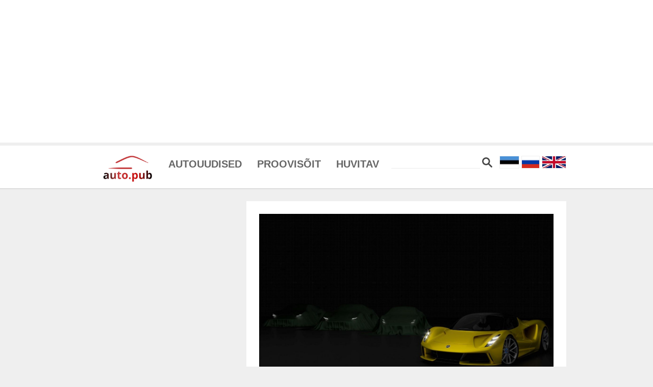

--- FILE ---
content_type: text/html; charset=UTF-8
request_url: https://auto.pub/lotus-naitab-uut-mudelit-ning-saadab-vanad-pensionile/
body_size: 17823
content:



<!DOCTYPE html>
<html>

<head>
    <meta http-equiv="content-type" content="text/html; charset=UTF-8">


    <title> - Auto.pub</title>


    <meta charset="utf-8">
    <meta name="viewport" content="width=device-width, initial-scale=1.0">
    <meta property="og:image">
    <meta name='robots' content='max-image-preview:large' />
<link rel="alternate" type="application/rss+xml" title="auto.pub &raquo; Lotus näitab uut mudelit ning saadab vanad pensionile Comments Feed" href="https://auto.pub/lotus-naitab-uut-mudelit-ning-saadab-vanad-pensionile/feed/" />
<script type="text/javascript">
window._wpemojiSettings = {"baseUrl":"https:\/\/s.w.org\/images\/core\/emoji\/14.0.0\/72x72\/","ext":".png","svgUrl":"https:\/\/s.w.org\/images\/core\/emoji\/14.0.0\/svg\/","svgExt":".svg","source":{"concatemoji":"https:\/\/auto.pub\/wp-includes\/js\/wp-emoji-release.min.js?ver=6.3"}};
/*! This file is auto-generated */
!function(i,n){var o,s,e;function c(e){try{var t={supportTests:e,timestamp:(new Date).valueOf()};sessionStorage.setItem(o,JSON.stringify(t))}catch(e){}}function p(e,t,n){e.clearRect(0,0,e.canvas.width,e.canvas.height),e.fillText(t,0,0);var t=new Uint32Array(e.getImageData(0,0,e.canvas.width,e.canvas.height).data),r=(e.clearRect(0,0,e.canvas.width,e.canvas.height),e.fillText(n,0,0),new Uint32Array(e.getImageData(0,0,e.canvas.width,e.canvas.height).data));return t.every(function(e,t){return e===r[t]})}function u(e,t,n){switch(t){case"flag":return n(e,"\ud83c\udff3\ufe0f\u200d\u26a7\ufe0f","\ud83c\udff3\ufe0f\u200b\u26a7\ufe0f")?!1:!n(e,"\ud83c\uddfa\ud83c\uddf3","\ud83c\uddfa\u200b\ud83c\uddf3")&&!n(e,"\ud83c\udff4\udb40\udc67\udb40\udc62\udb40\udc65\udb40\udc6e\udb40\udc67\udb40\udc7f","\ud83c\udff4\u200b\udb40\udc67\u200b\udb40\udc62\u200b\udb40\udc65\u200b\udb40\udc6e\u200b\udb40\udc67\u200b\udb40\udc7f");case"emoji":return!n(e,"\ud83e\udef1\ud83c\udffb\u200d\ud83e\udef2\ud83c\udfff","\ud83e\udef1\ud83c\udffb\u200b\ud83e\udef2\ud83c\udfff")}return!1}function f(e,t,n){var r="undefined"!=typeof WorkerGlobalScope&&self instanceof WorkerGlobalScope?new OffscreenCanvas(300,150):i.createElement("canvas"),a=r.getContext("2d",{willReadFrequently:!0}),o=(a.textBaseline="top",a.font="600 32px Arial",{});return e.forEach(function(e){o[e]=t(a,e,n)}),o}function t(e){var t=i.createElement("script");t.src=e,t.defer=!0,i.head.appendChild(t)}"undefined"!=typeof Promise&&(o="wpEmojiSettingsSupports",s=["flag","emoji"],n.supports={everything:!0,everythingExceptFlag:!0},e=new Promise(function(e){i.addEventListener("DOMContentLoaded",e,{once:!0})}),new Promise(function(t){var n=function(){try{var e=JSON.parse(sessionStorage.getItem(o));if("object"==typeof e&&"number"==typeof e.timestamp&&(new Date).valueOf()<e.timestamp+604800&&"object"==typeof e.supportTests)return e.supportTests}catch(e){}return null}();if(!n){if("undefined"!=typeof Worker&&"undefined"!=typeof OffscreenCanvas&&"undefined"!=typeof URL&&URL.createObjectURL&&"undefined"!=typeof Blob)try{var e="postMessage("+f.toString()+"("+[JSON.stringify(s),u.toString(),p.toString()].join(",")+"));",r=new Blob([e],{type:"text/javascript"}),a=new Worker(URL.createObjectURL(r),{name:"wpTestEmojiSupports"});return void(a.onmessage=function(e){c(n=e.data),a.terminate(),t(n)})}catch(e){}c(n=f(s,u,p))}t(n)}).then(function(e){for(var t in e)n.supports[t]=e[t],n.supports.everything=n.supports.everything&&n.supports[t],"flag"!==t&&(n.supports.everythingExceptFlag=n.supports.everythingExceptFlag&&n.supports[t]);n.supports.everythingExceptFlag=n.supports.everythingExceptFlag&&!n.supports.flag,n.DOMReady=!1,n.readyCallback=function(){n.DOMReady=!0}}).then(function(){return e}).then(function(){var e;n.supports.everything||(n.readyCallback(),(e=n.source||{}).concatemoji?t(e.concatemoji):e.wpemoji&&e.twemoji&&(t(e.twemoji),t(e.wpemoji)))}))}((window,document),window._wpemojiSettings);
</script>
<style type="text/css">
img.wp-smiley,
img.emoji {
	display: inline !important;
	border: none !important;
	box-shadow: none !important;
	height: 1em !important;
	width: 1em !important;
	margin: 0 0.07em !important;
	vertical-align: -0.1em !important;
	background: none !important;
	padding: 0 !important;
}
</style>
	<link rel='stylesheet' id='wp-block-library-css' href='https://auto.pub/wp-includes/css/dist/block-library/style.min.css?ver=6.3' type='text/css' media='all' />
<style id='classic-theme-styles-inline-css' type='text/css'>
/*! This file is auto-generated */
.wp-block-button__link{color:#fff;background-color:#32373c;border-radius:9999px;box-shadow:none;text-decoration:none;padding:calc(.667em + 2px) calc(1.333em + 2px);font-size:1.125em}.wp-block-file__button{background:#32373c;color:#fff;text-decoration:none}
</style>
<style id='global-styles-inline-css' type='text/css'>
body{--wp--preset--color--black: #000000;--wp--preset--color--cyan-bluish-gray: #abb8c3;--wp--preset--color--white: #ffffff;--wp--preset--color--pale-pink: #f78da7;--wp--preset--color--vivid-red: #cf2e2e;--wp--preset--color--luminous-vivid-orange: #ff6900;--wp--preset--color--luminous-vivid-amber: #fcb900;--wp--preset--color--light-green-cyan: #7bdcb5;--wp--preset--color--vivid-green-cyan: #00d084;--wp--preset--color--pale-cyan-blue: #8ed1fc;--wp--preset--color--vivid-cyan-blue: #0693e3;--wp--preset--color--vivid-purple: #9b51e0;--wp--preset--gradient--vivid-cyan-blue-to-vivid-purple: linear-gradient(135deg,rgba(6,147,227,1) 0%,rgb(155,81,224) 100%);--wp--preset--gradient--light-green-cyan-to-vivid-green-cyan: linear-gradient(135deg,rgb(122,220,180) 0%,rgb(0,208,130) 100%);--wp--preset--gradient--luminous-vivid-amber-to-luminous-vivid-orange: linear-gradient(135deg,rgba(252,185,0,1) 0%,rgba(255,105,0,1) 100%);--wp--preset--gradient--luminous-vivid-orange-to-vivid-red: linear-gradient(135deg,rgba(255,105,0,1) 0%,rgb(207,46,46) 100%);--wp--preset--gradient--very-light-gray-to-cyan-bluish-gray: linear-gradient(135deg,rgb(238,238,238) 0%,rgb(169,184,195) 100%);--wp--preset--gradient--cool-to-warm-spectrum: linear-gradient(135deg,rgb(74,234,220) 0%,rgb(151,120,209) 20%,rgb(207,42,186) 40%,rgb(238,44,130) 60%,rgb(251,105,98) 80%,rgb(254,248,76) 100%);--wp--preset--gradient--blush-light-purple: linear-gradient(135deg,rgb(255,206,236) 0%,rgb(152,150,240) 100%);--wp--preset--gradient--blush-bordeaux: linear-gradient(135deg,rgb(254,205,165) 0%,rgb(254,45,45) 50%,rgb(107,0,62) 100%);--wp--preset--gradient--luminous-dusk: linear-gradient(135deg,rgb(255,203,112) 0%,rgb(199,81,192) 50%,rgb(65,88,208) 100%);--wp--preset--gradient--pale-ocean: linear-gradient(135deg,rgb(255,245,203) 0%,rgb(182,227,212) 50%,rgb(51,167,181) 100%);--wp--preset--gradient--electric-grass: linear-gradient(135deg,rgb(202,248,128) 0%,rgb(113,206,126) 100%);--wp--preset--gradient--midnight: linear-gradient(135deg,rgb(2,3,129) 0%,rgb(40,116,252) 100%);--wp--preset--font-size--small: 13px;--wp--preset--font-size--medium: 20px;--wp--preset--font-size--large: 36px;--wp--preset--font-size--x-large: 42px;--wp--preset--spacing--20: 0.44rem;--wp--preset--spacing--30: 0.67rem;--wp--preset--spacing--40: 1rem;--wp--preset--spacing--50: 1.5rem;--wp--preset--spacing--60: 2.25rem;--wp--preset--spacing--70: 3.38rem;--wp--preset--spacing--80: 5.06rem;--wp--preset--shadow--natural: 6px 6px 9px rgba(0, 0, 0, 0.2);--wp--preset--shadow--deep: 12px 12px 50px rgba(0, 0, 0, 0.4);--wp--preset--shadow--sharp: 6px 6px 0px rgba(0, 0, 0, 0.2);--wp--preset--shadow--outlined: 6px 6px 0px -3px rgba(255, 255, 255, 1), 6px 6px rgba(0, 0, 0, 1);--wp--preset--shadow--crisp: 6px 6px 0px rgba(0, 0, 0, 1);}:where(.is-layout-flex){gap: 0.5em;}:where(.is-layout-grid){gap: 0.5em;}body .is-layout-flow > .alignleft{float: left;margin-inline-start: 0;margin-inline-end: 2em;}body .is-layout-flow > .alignright{float: right;margin-inline-start: 2em;margin-inline-end: 0;}body .is-layout-flow > .aligncenter{margin-left: auto !important;margin-right: auto !important;}body .is-layout-constrained > .alignleft{float: left;margin-inline-start: 0;margin-inline-end: 2em;}body .is-layout-constrained > .alignright{float: right;margin-inline-start: 2em;margin-inline-end: 0;}body .is-layout-constrained > .aligncenter{margin-left: auto !important;margin-right: auto !important;}body .is-layout-constrained > :where(:not(.alignleft):not(.alignright):not(.alignfull)){max-width: var(--wp--style--global--content-size);margin-left: auto !important;margin-right: auto !important;}body .is-layout-constrained > .alignwide{max-width: var(--wp--style--global--wide-size);}body .is-layout-flex{display: flex;}body .is-layout-flex{flex-wrap: wrap;align-items: center;}body .is-layout-flex > *{margin: 0;}body .is-layout-grid{display: grid;}body .is-layout-grid > *{margin: 0;}:where(.wp-block-columns.is-layout-flex){gap: 2em;}:where(.wp-block-columns.is-layout-grid){gap: 2em;}:where(.wp-block-post-template.is-layout-flex){gap: 1.25em;}:where(.wp-block-post-template.is-layout-grid){gap: 1.25em;}.has-black-color{color: var(--wp--preset--color--black) !important;}.has-cyan-bluish-gray-color{color: var(--wp--preset--color--cyan-bluish-gray) !important;}.has-white-color{color: var(--wp--preset--color--white) !important;}.has-pale-pink-color{color: var(--wp--preset--color--pale-pink) !important;}.has-vivid-red-color{color: var(--wp--preset--color--vivid-red) !important;}.has-luminous-vivid-orange-color{color: var(--wp--preset--color--luminous-vivid-orange) !important;}.has-luminous-vivid-amber-color{color: var(--wp--preset--color--luminous-vivid-amber) !important;}.has-light-green-cyan-color{color: var(--wp--preset--color--light-green-cyan) !important;}.has-vivid-green-cyan-color{color: var(--wp--preset--color--vivid-green-cyan) !important;}.has-pale-cyan-blue-color{color: var(--wp--preset--color--pale-cyan-blue) !important;}.has-vivid-cyan-blue-color{color: var(--wp--preset--color--vivid-cyan-blue) !important;}.has-vivid-purple-color{color: var(--wp--preset--color--vivid-purple) !important;}.has-black-background-color{background-color: var(--wp--preset--color--black) !important;}.has-cyan-bluish-gray-background-color{background-color: var(--wp--preset--color--cyan-bluish-gray) !important;}.has-white-background-color{background-color: var(--wp--preset--color--white) !important;}.has-pale-pink-background-color{background-color: var(--wp--preset--color--pale-pink) !important;}.has-vivid-red-background-color{background-color: var(--wp--preset--color--vivid-red) !important;}.has-luminous-vivid-orange-background-color{background-color: var(--wp--preset--color--luminous-vivid-orange) !important;}.has-luminous-vivid-amber-background-color{background-color: var(--wp--preset--color--luminous-vivid-amber) !important;}.has-light-green-cyan-background-color{background-color: var(--wp--preset--color--light-green-cyan) !important;}.has-vivid-green-cyan-background-color{background-color: var(--wp--preset--color--vivid-green-cyan) !important;}.has-pale-cyan-blue-background-color{background-color: var(--wp--preset--color--pale-cyan-blue) !important;}.has-vivid-cyan-blue-background-color{background-color: var(--wp--preset--color--vivid-cyan-blue) !important;}.has-vivid-purple-background-color{background-color: var(--wp--preset--color--vivid-purple) !important;}.has-black-border-color{border-color: var(--wp--preset--color--black) !important;}.has-cyan-bluish-gray-border-color{border-color: var(--wp--preset--color--cyan-bluish-gray) !important;}.has-white-border-color{border-color: var(--wp--preset--color--white) !important;}.has-pale-pink-border-color{border-color: var(--wp--preset--color--pale-pink) !important;}.has-vivid-red-border-color{border-color: var(--wp--preset--color--vivid-red) !important;}.has-luminous-vivid-orange-border-color{border-color: var(--wp--preset--color--luminous-vivid-orange) !important;}.has-luminous-vivid-amber-border-color{border-color: var(--wp--preset--color--luminous-vivid-amber) !important;}.has-light-green-cyan-border-color{border-color: var(--wp--preset--color--light-green-cyan) !important;}.has-vivid-green-cyan-border-color{border-color: var(--wp--preset--color--vivid-green-cyan) !important;}.has-pale-cyan-blue-border-color{border-color: var(--wp--preset--color--pale-cyan-blue) !important;}.has-vivid-cyan-blue-border-color{border-color: var(--wp--preset--color--vivid-cyan-blue) !important;}.has-vivid-purple-border-color{border-color: var(--wp--preset--color--vivid-purple) !important;}.has-vivid-cyan-blue-to-vivid-purple-gradient-background{background: var(--wp--preset--gradient--vivid-cyan-blue-to-vivid-purple) !important;}.has-light-green-cyan-to-vivid-green-cyan-gradient-background{background: var(--wp--preset--gradient--light-green-cyan-to-vivid-green-cyan) !important;}.has-luminous-vivid-amber-to-luminous-vivid-orange-gradient-background{background: var(--wp--preset--gradient--luminous-vivid-amber-to-luminous-vivid-orange) !important;}.has-luminous-vivid-orange-to-vivid-red-gradient-background{background: var(--wp--preset--gradient--luminous-vivid-orange-to-vivid-red) !important;}.has-very-light-gray-to-cyan-bluish-gray-gradient-background{background: var(--wp--preset--gradient--very-light-gray-to-cyan-bluish-gray) !important;}.has-cool-to-warm-spectrum-gradient-background{background: var(--wp--preset--gradient--cool-to-warm-spectrum) !important;}.has-blush-light-purple-gradient-background{background: var(--wp--preset--gradient--blush-light-purple) !important;}.has-blush-bordeaux-gradient-background{background: var(--wp--preset--gradient--blush-bordeaux) !important;}.has-luminous-dusk-gradient-background{background: var(--wp--preset--gradient--luminous-dusk) !important;}.has-pale-ocean-gradient-background{background: var(--wp--preset--gradient--pale-ocean) !important;}.has-electric-grass-gradient-background{background: var(--wp--preset--gradient--electric-grass) !important;}.has-midnight-gradient-background{background: var(--wp--preset--gradient--midnight) !important;}.has-small-font-size{font-size: var(--wp--preset--font-size--small) !important;}.has-medium-font-size{font-size: var(--wp--preset--font-size--medium) !important;}.has-large-font-size{font-size: var(--wp--preset--font-size--large) !important;}.has-x-large-font-size{font-size: var(--wp--preset--font-size--x-large) !important;}
.wp-block-navigation a:where(:not(.wp-element-button)){color: inherit;}
:where(.wp-block-post-template.is-layout-flex){gap: 1.25em;}:where(.wp-block-post-template.is-layout-grid){gap: 1.25em;}
:where(.wp-block-columns.is-layout-flex){gap: 2em;}:where(.wp-block-columns.is-layout-grid){gap: 2em;}
.wp-block-pullquote{font-size: 1.5em;line-height: 1.6;}
</style>
<link rel="https://api.w.org/" href="https://auto.pub/wp-json/" /><link rel="alternate" type="application/json" href="https://auto.pub/wp-json/wp/v2/posts/816" /><link rel="EditURI" type="application/rsd+xml" title="RSD" href="https://auto.pub/xmlrpc.php?rsd" />
<meta name="generator" content="WordPress 6.3" />
<link rel="canonical" href="https://auto.pub/lotus-naitab-uut-mudelit-ning-saadab-vanad-pensionile/" />
<link rel='shortlink' href='https://auto.pub/?p=816' />
<link rel="alternate" type="application/json+oembed" href="https://auto.pub/wp-json/oembed/1.0/embed?url=https%3A%2F%2Fauto.pub%2Flotus-naitab-uut-mudelit-ning-saadab-vanad-pensionile%2F" />
<link rel="alternate" type="text/xml+oembed" href="https://auto.pub/wp-json/oembed/1.0/embed?url=https%3A%2F%2Fauto.pub%2Flotus-naitab-uut-mudelit-ning-saadab-vanad-pensionile%2F&#038;format=xml" />

<!-- START - Open Graph and Twitter Card Tags 3.3.1 -->
 <!-- Facebook Open Graph -->
  <meta property="og:locale" content="en_GB"/>
  <meta property="og:site_name" content="auto.pub"/>
  <meta property="og:title" content="Lotus näitab uut mudelit ning saadab vanad pensionile"/>
  <meta property="og:url" content="https://auto.pub/lotus-naitab-uut-mudelit-ning-saadab-vanad-pensionile/"/>
  <meta property="og:type" content="article"/>
  <meta property="og:description" content="-"/>
  <meta property="article:published_time" content="2021-01-27T12:13:34+03:00"/>
  <meta property="article:modified_time" content="2021-01-27T12:13:34+03:00" />
  <meta property="og:updated_time" content="2021-01-27T12:13:34+03:00" />
  <meta property="article:section" content="Autouudised"/>
 <!-- Google+ / Schema.org -->
 <!-- Twitter Cards -->
  <meta name="twitter:title" content="Lotus näitab uut mudelit ning saadab vanad pensionile"/>
  <meta name="twitter:url" content="https://auto.pub/lotus-naitab-uut-mudelit-ning-saadab-vanad-pensionile/"/>
  <meta name="twitter:description" content="-"/>
  <meta name="twitter:card" content="summary_large_image"/>
 <!-- SEO -->
 <!-- Misc. tags -->
 <!-- is_singular -->
<!-- END - Open Graph and Twitter Card Tags 3.3.1 -->
	
    <link rel="stylesheet" href="https://auto.pub/wp-content/themes/autopub2/css/bootstrap.css" async="">
    <!--     <link rel="stylesheet" href="https://auto.pub/wp-content/themes/autopub2/css/font-awesome.css" async="">-->
    <link href="https://auto.pub/wp-content/themes/autopub2/css/autpub3.css" rel="stylesheet">
    <script src="https://auto.pub/wp-content/themes/autopub2/js/jquery.js"></script>
    <script src="https://auto.pub/wp-content/themes/autopub2/js/autopub1.js"></script>
    <script src="https://auto.pub/wp-content/themes/autopub2/js/dd.js"></script>
    <link rel="apple-touch-icon" sizes="57x57" href="/apple-icon-57x57.png">
    <link rel="apple-touch-icon" sizes="60x60" href="/apple-icon-60x60.png">
    <link rel="apple-touch-icon" sizes="72x72" href="/apple-icon-72x72.png">
    <link rel="apple-touch-icon" sizes="76x76" href="/apple-icon-76x76.png">
    <link rel="apple-touch-icon" sizes="114x114" href="/apple-icon-114x114.png">
    <link rel="apple-touch-icon" sizes="120x120" href="/apple-icon-120x120.png">
    <link rel="apple-touch-icon" sizes="144x144" href="/apple-icon-144x144.png">
    <link rel="apple-touch-icon" sizes="152x152" href="/apple-icon-152x152.png">
    <link rel="apple-touch-icon" sizes="180x180" href="/apple-icon-180x180.png">
    <link rel="icon" type="image/png" sizes="192x192" href="/android-icon-192x192.png">
    <link rel="icon" type="image/png" sizes="32x32" href="/favicon-32x32.png">
    <link rel="icon" type="image/png" sizes="96x96" href="/favicon-96x96.png">
    <link rel="icon" type="image/png" sizes="16x16" href="/favicon-16x16.png">
    <link rel="manifest" href="/manifest.json">
    <meta name="msapplication-TileColor" content="#ffffff">
    <meta name="msapplication-TileImage" content="/ms-icon-144x144.png">
    <meta name="theme-color" content="#ffffff">


    <style>
        #menw {
            padding-right: 80px;
            float: left;
        }

        #menw ul li a {
            font-size: 20px;
            padding-top: 20px;

        }

        .brand {
            width: auto;
            height: auto;
            padding-bottom: 12px;
            float: left;
            padding-right: 15px;
        }

        main-nav .sf-menu li {
            position: relative;
            padding-top: 12px;
        }

        .main-nav {
            text-align: right;
        }

        div#flagp {
            right: 0px;
            position: absolute;
            top: 20px;
        }

        .dd-selected {
            text-align: center;
            padding: 2px !important;
        }

        .dd-selected label {
            line-height: 20px !important;
        }

        .dd-option-text {
            line-height: 20px !important;
        }

        #flagp img {
            margin-top: 0px;
            height: 25px;
        }

        #mobile_menu_container {
            display: none;
        }

        #mobile_menu_container {
            background-color: #fff;
            padding: 0 20px;
        }

        #mobile_menu_container ul li {
            float: left;
            display: inline;
        }

        #searchboxt_mobile {
            border: 0px;
            border-bottom: 1px solid #ecebeb;
        }

        #flagp_mobile img {
            width: 34px;
            padding-top: 12px;
        }

        .header-inner {
            position: relative;
        }

        #mobile_show img {
            width: 30px;
            padding-top: 8px;
        }
    </style>

<body>


    <div class="nwxim69143015adc2d" ><div id="topbanner">
 <script async src="https://pagead2.googlesyndication.com/pagead/js/adsbygoogle.js"></script>
<!-- auto.pub horisontaalne -->
<ins class="adsbygoogle"
     style="display:block"
     data-ad-client="ca-pub-2205536736208325"
     data-ad-slot="5926993769"
     data-ad-format="auto"
     data-full-width-responsive="true"></ins>
<script>
     (adsbygoogle = window.adsbygoogle || []).push({});
</script> 
</div></div><style type="text/css">
.nwxim69143015adc2d {
#topbanner {
	width: 100%;
	background-color: white;
	display: inline-block;
	text-align: center;
}
}
@media screen and (min-width: 1201px) {
.nwxim69143015adc2d {
display: block;
}
}
@media screen and (min-width: 993px) and (max-width: 1200px) {
.nwxim69143015adc2d {
display: block;
}
}
@media screen and (min-width: 769px) and (max-width: 992px) {
.nwxim69143015adc2d {
display: block;
}
}
@media screen and (min-width: 768px) and (max-width: 768px) {
.nwxim69143015adc2d {
display: block;
}
}
@media screen and (max-width: 767px) {
.nwxim69143015adc2d {
display: block;
}
}
</style>

    











    <div class="header-inner">
        <div class="container">
            <div class="row">
                <div class="col-md-12">


                    <nav id="nav-wrap" class="main-nav"> <a id="toggle-btn" href="#"><i class="fa fa-bars"></i> </a>



                        <div class="brand"> <a href="https://auto.pub/">
                                <img style="max-width:100px" src="https://auto.pub/wp-content/uploads/2022/10/autopub_logo.jpeg" alt='auto.pub logo' />
                            </a>
                        </div>


                        <div id="menw" style="">
                            <ul class="sf-menu" style="text-align:left">
                                                            
<li> <a class="ucase" href="https://auto.pub/category/autouudised">Autouudised</a></li>
<li> <a class="ucase" href="https://auto.pub/category/test-drives/">Proovisõit</a></li>
<li> <a class="ucase" href="https://auto.pub/category/huvitav">Huvitav</a></li>
                            </ul>
                        </div>
                        <div id="search_block" style="margin-top: 21px;position: absolute;right: 145px;">




                            <form role="search" method="get" id="searchform" class="searchform" action="https://auto.pub">
                                <input value="" name="s" id="searchboxt" type="text" />

                                <img style="cursor:pointer;width:20px;height:20px" id="submitId" width="16" height="16" src=" [data-uri]" />
                            </form>
                        </div>


                        <div id="mobile_show"><img src="https://auto.pub/wp-content/themes/autopub2/images/menu.png" /></div>

                        <div id="flagp">
                            <a onclick="setCookie('browser_lang','ee',30)" class="rescookie" href="https://auto.pub/?lang=ee"><img src="[data-uri]" /></a>
                            <a onclick="setCookie('browser_lang','ru',30)" class="rescookie" href="https://auto.pub/?lang=ru">
                                <img src="[data-uri]" />
                            </a>
                                                        <a onclick="setCookie('browser_lang','en',30)" class="rescookie" href="https://auto.pub/?lang=en">
                                <img src="[data-uri]" />

                            </a>

                        </div>


                    </nav>



                </div>
            </div>
        </div>
    </div>



    <!-- mobile menu start -->

    <div class="container main-nav" id="mobile_menu_container">
        <div class="row">
            <div class="col-md-12">
                <div id="search_block_mobile" style="float:left;margin-top: 15px;">

                    <form role="search" method="get" id="searchform" class="searchform" action="https://auto.pub">
                        <input value="" name="s" id="searchboxt_mobile" type="text" />

                        <img style="cursor:pointer;width:20px;height:20px;margin-left:10px" id="submitId" width="16" height="16" src=" [data-uri]" />
                    </form>
                </div>


                <div id="flagp_mobile">

                    <a onclick="setCookie('browser_lang','ee',30)" class="rescookie" href="https://auto.pub/?lang=ee">
                        <img src="[data-uri]" />
                    </a>
                    <a onclick="setCookie('browser_lang','ru',30)" class="rescookie" href="https://auto.pub/?lang=ru">
                        <img src="[data-uri]" />
                    </a>
                                        <a onclick="setCookie('browser_lang','en',30)" class="rescookie" href="https://auto.pub/?lang=en">
                        <img src=" [data-uri]" />

                    </a>

                </div>





            </div>
        </div>
    </div>
    <!-- mobile menu end -->

    <script type="text/javascript">
        function setCookie(name, value, days) {
            var expires = "";
            if (days) {
                var date = new Date();
                date.setTime(date.getTime() + (days * 24 * 60 * 60 * 1000));
                expires = "; expires=" + date.toUTCString();
            }
            document.cookie = name + "=" + (value || "") + expires + "; path=/";
        }
        $(document).ready(function() {


            $('#demo-htmlselect').ddslick({
                width: 70,
                imagePosition: "left",
                onSelected: function(data) {
                    console.log(data.selectedData.value);

                    //if(data.selectedData.value==0) {
                    //  window.location ="https://auto.pub/?lang=ee";
                    // }
                    //if(data.selectedData.value==1) {
                    //   window.location ="https://auto.pub/?lang=ru";
                    // }
                }
            });

            $('#submitId').click(function() {
                $("#searchform").closest("form").submit();
            });

            $('#mobile_show').click(function() {
                $("#mobile_menu_container").toggle({
                    duration: 400,
                });
            });


            $(window).resize(function() {

                if ($(window).width() > 991) {
                    $("#mobile_menu_container").css('display', 'none');
                }

            });


        });
    </script>






<div class="row manrow container pt-25 pb-25">


      <div class="sidebar-content col-xs-12 col-sm-12 col-md-4">
      <div class="col-sm-12 col-xs-12 sidebar-widget widget-popular-posts">



            <div class="container-fluid" style="padding:0px">

                  <div id="sidebartopbanner">
                        <div class="yusrz69143015b263e" > <script async src="https://pagead2.googlesyndication.com/pagead/js/adsbygoogle.js"></script>
<!-- auto.pub ruut -->
<ins class="adsbygoogle"
     style="display:block"
     data-ad-client="ca-pub-2205536736208325"
     data-ad-slot="4230768712"
     data-ad-format="auto"
     data-full-width-responsive="true"></ins>
<script>
     (adsbygoogle = window.adsbygoogle || []).push({});
</script> </div><style type="text/css">
@media screen and (min-width: 1201px) {
.yusrz69143015b263e {
display: block;
}
}
@media screen and (min-width: 993px) and (max-width: 1200px) {
.yusrz69143015b263e {
display: block;
}
}
@media screen and (min-width: 769px) and (max-width: 992px) {
.yusrz69143015b263e {
display: block;
}
}
@media screen and (min-width: 768px) and (max-width: 768px) {
.yusrz69143015b263e {
display: block;
}
}
@media screen and (max-width: 767px) {
.yusrz69143015b263e {
display: block;
}
}
</style>
                  </div>

                  
    <div class="row right-widget">






        <div class="widget-title widget-popular-posts-title">
            <h4 class="title">
                <a href="https://auto.pub/category/autouudised/">
                    Autouudised                </a>
            </h4>
        </div>
        <div class=" col-sm-12 widget-body" style="padding-top:15px;">
            <div class="row">
                <ul class="widget-list w-popular-list grid">
                    <!--List popular posts-->

                                            

                            <li class="first">
                                <a href="https://auto.pub/audi-loobub-hiinas-neljast-rongast/">
                                    <div class="image" style="background-image: url(https://auto.pub/wp-content/uploads/2025/08/A251419_web_2880-465x310.jpg);">
                                        <img src="https://auto.pub/wp-content/uploads/2025/08/A251419_web_2880-465x310.jpg" alt="." class="img-responsive">                                    </div>
                                </a>

                                <a href="https://auto.pub/audi-loobub-hiinas-neljast-rongast/"> Audi loobub Hiinas neljast rõngast...</a>
                            </li>

                        
                                            
                            <li>
                                <a href="https://auto.pub/citroen-c5-aircross-tousis-car-of-the-year-2026-finalistide-sekka/">
                                    <img src="https://auto.pub/wp-content/uploads/2025/09/GOJ00688-300x169.jpg" alt="." class="img-responsive">                                </a>
                                <h3 class="title">
                                    <a href="https://auto.pub/citroen-c5-aircross-tousis-car-of-the-year-2026-finalistide-sekka/">
                                        Citroën C5 Aircross...                                    </a>
                                </h3>
                                <!--  <div class="w-meta">
                                    <a href="https://auto.pub/citroen-c5-aircross-tousis-car-of-the-year-2026-finalistide-sekka/"></a>
                                </div>-->
                            </li>

                        
                                            
                            <li>
                                <a href="https://auto.pub/elektriline-cayenne-tostab-panuseid-porsche-jagab-debuudi-kaheks-ja-kutsub-dubaisse/">
                                    <img src="https://auto.pub/wp-content/uploads/2025/11/img-300x169.jpg" alt="." class="img-responsive">                                </a>
                                <h3 class="title">
                                    <a href="https://auto.pub/elektriline-cayenne-tostab-panuseid-porsche-jagab-debuudi-kaheks-ja-kutsub-dubaisse/">
                                        Elektriline Cayenne tõstab...                                    </a>
                                </h3>
                                <!--  <div class="w-meta">
                                    <a href="https://auto.pub/elektriline-cayenne-tostab-panuseid-porsche-jagab-debuudi-kaheks-ja-kutsub-dubaisse/"></a>
                                </div>-->
                            </li>

                        
                                            
                            <li>
                                <a href="https://auto.pub/golf-gti-edition-50-pool-sajandit-legendi-ja-koige-voimsam-gti-labi-aegade/">
                                    <img src="https://auto.pub/wp-content/uploads/2025/11/DB2025AU00865_large-300x200.jpg" alt="." class="img-responsive">                                </a>
                                <h3 class="title">
                                    <a href="https://auto.pub/golf-gti-edition-50-pool-sajandit-legendi-ja-koige-voimsam-gti-labi-aegade/">
                                        Golf GTI Edition...                                    </a>
                                </h3>
                                <!--  <div class="w-meta">
                                    <a href="https://auto.pub/golf-gti-edition-50-pool-sajandit-legendi-ja-koige-voimsam-gti-labi-aegade/"></a>
                                </div>-->
                            </li>

                        
                                            
                            <li>
                                <a href="https://auto.pub/venemaa-esindusmudel-lada-aura-kliimaseadet-pole-aga-vahemalt-maksad-end-lolliks/">
                                    <img src="https://auto.pub/wp-content/uploads/2025/01/aura_d-300x156.webp" alt="." class="img-responsive">                                </a>
                                <h3 class="title">
                                    <a href="https://auto.pub/venemaa-esindusmudel-lada-aura-kliimaseadet-pole-aga-vahemalt-maksad-end-lolliks/">
                                        Venemaa esindusmudel Lada...                                    </a>
                                </h3>
                                <!--  <div class="w-meta">
                                    <a href="https://auto.pub/venemaa-esindusmudel-lada-aura-kliimaseadet-pole-aga-vahemalt-maksad-end-lolliks/"></a>
                                </div>-->
                            </li>

                        
                    
                </ul>
            </div>
        </div>
    </div>

    
    <div class="row right-widget">






        <div class="widget-title widget-popular-posts-title">
            <h4 class="title">
                <a href="https://auto.pub/category/test-drives/">
                    Proovisõidud                </a>
            </h4>
        </div>
        <div class=" col-sm-12 widget-body" style="padding-top:15px;">
            <div class="row">
                <ul class="widget-list w-popular-list grid">
                    <!--List popular posts-->

                                            

                            <li class="first">
                                <a href="https://auto.pub/dacia-bigster-dusteri-suur-vend-voi-midagi-enamat/">
                                    <div class="image" style="background-image: url(https://auto.pub/wp-content/uploads/2025/06/2025-04-13_15-BIGSTER_f_D_Kalamus-0181-465x310.jpg);">
                                        <img src="https://auto.pub/wp-content/uploads/2025/06/2025-04-13_15-BIGSTER_f_D_Kalamus-0181-465x310.jpg" alt="." class="img-responsive">                                    </div>
                                </a>

                                <a href="https://auto.pub/dacia-bigster-dusteri-suur-vend-voi-midagi-enamat/"> Dacia Bigster: Dusteri suur vend...</a>
                            </li>

                        
                                            
                            <li>
                                <a href="https://auto.pub/kgm-torres-evx-vastus-neile-kes-tahavad-paris-autot-mitte-plastist-ideed/">
                                    <img src="https://auto.pub/wp-content/uploads/2025/10/1P_EU_LHD_COVER-300x228.jpg" alt="." class="img-responsive">                                </a>
                                <h3 class="title">
                                    <a href="https://auto.pub/kgm-torres-evx-vastus-neile-kes-tahavad-paris-autot-mitte-plastist-ideed/">
                                        KGM Torres EVX:...                                    </a>
                                </h3>
                                <!--  <div class="w-meta">
                                    <a href="https://auto.pub/kgm-torres-evx-vastus-neile-kes-tahavad-paris-autot-mitte-plastist-ideed/"></a>
                                </div>-->
                            </li>

                        
                                            
                            <li>
                                <a href="https://auto.pub/volkswagen-tayron-neile-kes-ihkavad-touaregi-kuid-mitte-selle-hinnasilti/">
                                    <img src="https://auto.pub/wp-content/uploads/2025/10/DB2025AU00074_large-300x200.jpg" alt="." class="img-responsive">                                </a>
                                <h3 class="title">
                                    <a href="https://auto.pub/volkswagen-tayron-neile-kes-ihkavad-touaregi-kuid-mitte-selle-hinnasilti/">
                                        7-kohaline Volkswagen Tayron:...                                    </a>
                                </h3>
                                <!--  <div class="w-meta">
                                    <a href="https://auto.pub/volkswagen-tayron-neile-kes-ihkavad-touaregi-kuid-mitte-selle-hinnasilti/"></a>
                                </div>-->
                            </li>

                        
                                            
                            <li>
                                <a href="https://auto.pub/g-580-with-eq-technology-kuidas-mercedes-tegi-koige-vahem-elektriauto-moodi-elektriauto/">
                                    <img src="https://auto.pub/wp-content/uploads/2025/09/Mercedes-Benz_G-Class-2-300x200.jpg" alt="." class="img-responsive">                                </a>
                                <h3 class="title">
                                    <a href="https://auto.pub/g-580-with-eq-technology-kuidas-mercedes-tegi-koige-vahem-elektriauto-moodi-elektriauto/">
                                        G 580 with...                                    </a>
                                </h3>
                                <!--  <div class="w-meta">
                                    <a href="https://auto.pub/g-580-with-eq-technology-kuidas-mercedes-tegi-koige-vahem-elektriauto-moodi-elektriauto/"></a>
                                </div>-->
                            </li>

                        
                                            
                            <li>
                                <a href="https://auto.pub/byd-seal-hiina-vastus-kusimusele-kas-elektriauto-voib-olla-pariselt-hea/">
                                    <img src="https://auto.pub/wp-content/uploads/2025/10/BYD_SEAL_EXTERIOR-15-300x200.jpg" alt="." class="img-responsive">                                </a>
                                <h3 class="title">
                                    <a href="https://auto.pub/byd-seal-hiina-vastus-kusimusele-kas-elektriauto-voib-olla-pariselt-hea/">
                                        BYD Seal: Hiina...                                    </a>
                                </h3>
                                <!--  <div class="w-meta">
                                    <a href="https://auto.pub/byd-seal-hiina-vastus-kusimusele-kas-elektriauto-voib-olla-pariselt-hea/"></a>
                                </div>-->
                            </li>

                        
                    
                </ul>
            </div>
        </div>
    </div>

    
    <div class="row right-widget">






        <div class="widget-title widget-popular-posts-title">
            <h4 class="title">
                <a href="https://auto.pub/category/huvitav/">
                    Huvitav                </a>
            </h4>
        </div>
        <div class=" col-sm-12 widget-body" style="padding-top:15px;">
            <div class="row">
                <ul class="widget-list w-popular-list grid">
                    <!--List popular posts-->

                                            

                            <li class="first">
                                <a href="https://auto.pub/kanama-liiklussolm-on-nuud-lopuks-valmis/">
                                    <div class="image" style="background-image: url(https://auto.pub/wp-content/uploads/2025/09/54819768035_af9560408f_6k-416x312.jpg);">
                                        <img src="https://auto.pub/wp-content/uploads/2025/09/54819768035_af9560408f_6k-416x312.jpg" alt="." class="img-responsive">                                    </div>
                                </a>

                                <a href="https://auto.pub/kanama-liiklussolm-on-nuud-lopuks-valmis/"> Kanama liiklussõlm on nüüd lõpuks...</a>
                            </li>

                        
                                            
                            <li>
                                <a href="https://auto.pub/suvekuum-asfalt-ja-optilised-trikid-kas-kaasaegse-auto-elektroonika-usub-miraazi/">
                                    <img src="https://auto.pub/wp-content/uploads/2025/08/boostersspain_intense_heat_haze_creating_a_visible_mirage_on__01caf024-682e-438f-b996-7605f0ea9600_0-2-300x168.png" alt="." class="img-responsive">                                </a>
                                <h3 class="title">
                                    <a href="https://auto.pub/suvekuum-asfalt-ja-optilised-trikid-kas-kaasaegse-auto-elektroonika-usub-miraazi/">
                                        Suvekuum asfalt ja...                                    </a>
                                </h3>
                                <!--  <div class="w-meta">
                                    <a href="https://auto.pub/suvekuum-asfalt-ja-optilised-trikid-kas-kaasaegse-auto-elektroonika-usub-miraazi/"></a>
                                </div>-->
                            </li>

                        
                                            
                            <li>
                                <a href="https://auto.pub/motohooaja-lopetamine-vilkurite-saatel/">
                                    <img src="https://auto.pub/wp-content/uploads/2025/10/Clipboard02-10-300x181.jpg" alt="." class="img-responsive">                                </a>
                                <h3 class="title">
                                    <a href="https://auto.pub/motohooaja-lopetamine-vilkurite-saatel/">
                                        Motohooaja lõpetamine vilkurite...                                    </a>
                                </h3>
                                <!--  <div class="w-meta">
                                    <a href="https://auto.pub/motohooaja-lopetamine-vilkurite-saatel/"></a>
                                </div>-->
                            </li>

                        
                                            
                            <li>
                                <a href="https://auto.pub/elektriautod-ja-laadimine-vihmase-ilmaga/">
                                    <img src="https://auto.pub/wp-content/uploads/2025/08/2021-New-Renault-Megane-E-TECH-Electric-Nature-300x200.jpg" alt="." class="img-responsive">                                </a>
                                <h3 class="title">
                                    <a href="https://auto.pub/elektriautod-ja-laadimine-vihmase-ilmaga/">
                                        Elektriautod ja laadimine...                                    </a>
                                </h3>
                                <!--  <div class="w-meta">
                                    <a href="https://auto.pub/elektriautod-ja-laadimine-vihmase-ilmaga/"></a>
                                </div>-->
                            </li>

                        
                                            
                            <li>
                                <a href="https://auto.pub/laev-on-valmis-uppuma-aga-enam-kuulata-ei-suuda/">
                                    <img src="https://auto.pub/wp-content/uploads/2025/09/Clipboard09-2-300x209.jpg" alt="." class="img-responsive">                                </a>
                                <h3 class="title">
                                    <a href="https://auto.pub/laev-on-valmis-uppuma-aga-enam-kuulata-ei-suuda/">
                                        Laev on valmis...                                    </a>
                                </h3>
                                <!--  <div class="w-meta">
                                    <a href="https://auto.pub/laev-on-valmis-uppuma-aga-enam-kuulata-ei-suuda/"></a>
                                </div>-->
                            </li>

                        
                    
                </ul>
            </div>
        </div>
    </div>

    

            </div>
      </div>
</div> 
        <div class="single-content col-xs-12 col-sm-12 col-md-8">




            <div class="row mp_catbox mb-25">
                                    <img class="w100" src="https://auto.pub/upload/2021/1/488f6203-cf76-45fa-9b0c-0fd50a1f394d456456.jpg" alt=".Lotus Type 131" class="img-responsive">                                    




                <h1 class="title">Lotus näitab uut mudelit ning saadab vanad pensionile</h1>





 
                <div class="post-meta">
                   <!-- <a href="/et-ee/profile/admin">-->
                        <!--<img src="/images/default-50x50.gif" alt="admin" class="post-avatar"> admin-->
                    <!--</a> -->
                    batasoy
                    <span>
                        <i class="fa fa-calendar"></i>&nbsp;&nbsp;27.01.2021                    </span>
                </div><!-- comment -->



<div id="singlecontentbanner">
<div class="afjxr69143015c25dc" ><div id="topbanner">
 <script async src="https://pagead2.googlesyndication.com/pagead/js/adsbygoogle.js"></script>
<!-- auto.pub horisontaalne -->
<ins class="adsbygoogle"
     style="display:block"
     data-ad-client="ca-pub-2205536736208325"
     data-ad-slot="5926993769"
     data-ad-format="auto"
     data-full-width-responsive="true"></ins>
<script>
     (adsbygoogle = window.adsbygoogle || []).push({});
</script> 
</div></div><style type="text/css">
@media screen and (min-width: 1201px) {
.afjxr69143015c25dc {
display: block;
}
}
@media screen and (min-width: 993px) and (max-width: 1200px) {
.afjxr69143015c25dc {
display: block;
}
}
@media screen and (min-width: 769px) and (max-width: 992px) {
.afjxr69143015c25dc {
display: block;
}
}
@media screen and (min-width: 768px) and (max-width: 768px) {
.afjxr69143015c25dc {
display: block;
}
}
@media screen and (max-width: 767px) {
.afjxr69143015c25dc {
display: block;
}
}
</style>
</div>



                <p style="text-align:justify">Lotus n&auml;itas uue sportauto teaserit ja kinnitas Elise, Exige ja Evora mudelite peatset lahkumist. Nende tootmine l&otilde;petatakse veel sel aastal.</p>
<p style="text-align:justify">Kaasaegsed Lotused on &uuml;sna pika eaga mudelid. Kaheukseline Elise deb&uuml;teeris 1995. aastal, Exige 2000. ja Evora 2008. aastal. Kuid pensionile l&auml;hevad nad r&otilde;&otilde;msalt koos: sportautode kolmainsus l&otilde;peb sel aastal, kui algab t&auml;iesti uue Lotus Type 131 eelseeria tootmine. Selleks v&otilde;tab praegusel ajal Hiina korporatsiooni Geely omanduses olev ettev&otilde;te lisaks 250 t&ouml;&ouml;tajat juurde.</p>
<p style="text-align:justify">Avaldatud <em>teaseri</em> p&otilde;hjal v&otilde;ib eeldada, et Type 131-l on kolm erinevat versiooni. Mitteametlikel andmetel on need k&otilde;ik h&uuml;briidsed, baseeruvad V6 bensiinimootoril ja koguv&otilde;imsus ulatub umbes 500 hobuj&otilde;uni. V&otilde;imalik, et k&otilde;ik uued Lotused on ainult kahekohalised, kuid praeguste mudelitega v&otilde;rreldes &uuml;sna muljetavaldava pakiruumiga. V&auml;liselt sarnaneb Lotus Type 131 elektrilise h&uuml;perautoga Evija, kuid mis k&otilde;ige t&auml;htsam &#8211; need t&auml;histavad sisep&otilde;lemismootorite ajastu l&otilde;ppu, sest k&otilde;ik j&auml;rgnevad mudelid on v&auml;hemalt osaliselt elektrilised.</p>
<p style="text-align:justify">Uue sportautode perekonna turuletoomine on osa Lotuse Vision80 strateegilisest kavast. Dokumendis n&auml;hakse ette Inglismaal Hetelis asuva tehase renoveerimine, t&ouml;&ouml;tajate juurde palkamine ja umbes 100 miljoni naela suurust investeeringut. Lisaks kavatseb Lotus siseneda uutesse turusegmentidesse &ndash; ilmselt k&auml;ib jutt <em>crossoveri</em><em>st</em> &#8211; ning muuta oma mudeleid tehnoloogilisemaks. Geely abiga l&auml;hevad britid &uuml;le elektrifitseeritud j&otilde;uallikatele ja t&auml;iustavad juhiabis&uuml;steeme.</p>

                <div class="entry-terms post-tags clearfix style-25">
                    <span class="terms-label"><i class="fa fa-tags"></i></span>
  <a href="https://auto.pub/tag/hubriidmootor" rel="tag">hübriidmootor</a><a href="https://auto.pub/tag/lotus-type-131" rel="tag">Lotus Type 131</a><a href="https://auto.pub/tag/sportauto" rel="tag">sportauto</a>             
  	
 
                </div><!-- comment -->
            </div>

       



<div class="wide-layout"><div id="related_posts">
        <div class="widget-title widget-popular-posts-title"  style="margin-bottom:25px">
            <h4 class="title">
 
                Related Posts  </a>
            </h4>
        </div>






                <div class="row">
                    <div class="col-sm-5 col-xs-12">
                        <div class="newsmag-image">
                            <a href="https://auto.pub/elektriline-cayenne-tostab-panuseid-porsche-jagab-debuudi-kaheks-ja-kutsub-dubaisse/">

                                                                        <img src="https://auto.pub/wp-content/uploads/2025/11/img-465x262.jpg">
                                    
                                
                            </a>

                        </div>
                    </div>
                    <div class="col-sm-7 col-xs-12">
                        <div class="newsmag-title">
                            <h3 class="mt-0 mb-0">
                                <a href="https://auto.pub/elektriline-cayenne-tostab-panuseid-porsche-jagab-debuudi-kaheks-ja-kutsub-dubaisse/">Elektriline Cayenne tõstab panuseid: Porsche jagab debüüdi kaheks ja kutsub Dubaisse</a>
                            </h3>
                            <div class="post-meta mb-25">
                                <span>
                                    <i class="fa fa-calendar"></i>&nbsp; 11.11.2025                                </span>
                            </div>
                            <p>
                                Nüüd, mil kauaoodatud Cayenne Electric lõpuks valmis publikule näitamiseks, valis Saksa tootja teatraalselt kaheosalise esilinastuse. Uut Cayenne Electricut näidatakse esmalt veebis 19. novembril, kui toimub digitaalne ülekanne Porsche ametlikel kanalitel. Kolm päeva hiljem, 22. ja 23. novembril, jõuab auto täies hiilguses Dubai südames toimuvale Icons of Porsche festivalile, kus kohal...                        </div>
                    </div>
                </div>
                <hr />













                <div class="row">
                    <div class="col-sm-5 col-xs-12">
                        <div class="newsmag-image">
                            <a href="https://auto.pub/lancer-evo-kummitus-liigub-taas-mitsubishi-insener-unistab-legendi-tagasitulekust/">

                                                                        <img src="https://auto.pub/wp-content/uploads/2025/11/20071001_Lancer_Evolution_X-front-465x310.jpg">
                                    
                                
                            </a>

                        </div>
                    </div>
                    <div class="col-sm-7 col-xs-12">
                        <div class="newsmag-title">
                            <h3 class="mt-0 mb-0">
                                <a href="https://auto.pub/lancer-evo-kummitus-liigub-taas-mitsubishi-insener-unistab-legendi-tagasitulekust/">Lancer Evo kummitus liigub taas: Mitsubishi insener unistab legendi tagasitulekust</a>
                            </h3>
                            <div class="post-meta mb-25">
                                <span>
                                    <i class="fa fa-calendar"></i>&nbsp; 11.11.2025                                </span>
                            </div>
                            <p>
                                Kas Lancer Evolution võib tõesti veel kord maailma raputada? Mitsubishi sees räägitakse jälle selle nimega, mis kunagi oli rallimaailma sünonüüm. Ja nagu selgub, ei ole legendi haud veel kinni kasvanud. Kaoru Sawase, mees, kes töötas aastaid Mitsubishi nelikveosüsteemi S-AWC (Super All-Wheel Control) kallal, tunnistas ajakirjale Drive, et ta ei suuda...                        </div>
                    </div>
                </div>
                <hr />













                <div class="row">
                    <div class="col-sm-5 col-xs-12">
                        <div class="newsmag-image">
                            <a href="https://auto.pub/ds-n8-elektriline-suv-coupe-mis-muub-prantsuse-rafineeritust-ja-kuni-750-km-ulatust/">

                                                                        <img src="https://auto.pub/wp-content/uploads/2025/11/POUTTGA45S.00_00_41_04.Still0582-465x262.jpg">
                                    
                                
                            </a>

                        </div>
                    </div>
                    <div class="col-sm-7 col-xs-12">
                        <div class="newsmag-title">
                            <h3 class="mt-0 mb-0">
                                <a href="https://auto.pub/ds-n8-elektriline-suv-coupe-mis-muub-prantsuse-rafineeritust-ja-kuni-750-km-ulatust/">DS N°8, elektriline SUV coupé, mis müüb prantsuse rafineeritust ja kuni 750 km ulatust</a>
                            </h3>
                            <div class="post-meta mb-25">
                                <span>
                                    <i class="fa fa-calendar"></i>&nbsp; 11.11.2025                                </span>
                            </div>
                            <p>
                                DS N°8 esitleb Prantsuse luksusbrändi uue ajastu nägu. Elektriline kupeemaastur ühendab puhta disaini, aerodünaamika ja reisimugavuse, lisab kuni 350 hj ehk 257 kW võimsust ja lubab kuni 750 km WLTP sõiduulatust. Peamine sõnum kõlab lihtsalt. DS N°8 liigub täielikult elektrilises rütmis, kuid teeb seda teatriliku rahuga. Peamised faktid lühidaltKere. SUV...                        </div>
                    </div>
                </div>
                <hr />













                <div class="row">
                    <div class="col-sm-5 col-xs-12">
                        <div class="newsmag-image">
                            <a href="https://auto.pub/audi-naitas-londonis-concept-c-d-uut-ajastut-nelja-ronga-disainis/">

                                                                        <img src="https://auto.pub/wp-content/uploads/2025/11/FP209939-465x310.jpg">
                                    
                                
                            </a>

                        </div>
                    </div>
                    <div class="col-sm-7 col-xs-12">
                        <div class="newsmag-title">
                            <h3 class="mt-0 mb-0">
                                <a href="https://auto.pub/audi-naitas-londonis-concept-c-d-uut-ajastut-nelja-ronga-disainis/">Audi näitas Londonis Concept C-d: uut ajastut nelja rõnga disainis</a>
                            </h3>
                            <div class="post-meta mb-25">
                                <span>
                                    <i class="fa fa-calendar"></i>&nbsp; 11.11.2025                                </span>
                            </div>
                            <p>
                                Audi tõi oma tulevikunägemuse otse Piccadilly Circusele. Londonis peetud üritusel esitleti Audi Concept C mudelit, avatud katuseta teerajajat, mis kuulutab välja brändi uue disainifilosoofia ja märgib ühe ajastu lõppu ning teise algust. Audi loovjuht Massimo Frascella kirjeldas Concept C-d kui „esimest ilmingut uues disainikeeles, mis tundub intuitiivne, enesekindel ja kahtlemata...                        </div>
                    </div>
                </div>
                <hr />













                <div class="row">
                    <div class="col-sm-5 col-xs-12">
                        <div class="newsmag-image">
                            <a href="https://auto.pub/polestar-5-astub-gran-turismo-7-virtuaalsele-rajale/">

                                                                        <img src="https://auto.pub/wp-content/uploads/2025/11/01-Polestar_5_26_Race_Daytona_Speedway-07-465x262.jpg">
                                    
                                
                            </a>

                        </div>
                    </div>
                    <div class="col-sm-7 col-xs-12">
                        <div class="newsmag-title">
                            <h3 class="mt-0 mb-0">
                                <a href="https://auto.pub/polestar-5-astub-gran-turismo-7-virtuaalsele-rajale/">Polestar 5 astub Gran Turismo 7 virtuaalsele rajale</a>
                            </h3>
                            <div class="post-meta mb-25">
                                <span>
                                    <i class="fa fa-calendar"></i>&nbsp; 11.11.2025                                </span>
                            </div>
                            <p>
                                Polestar toob oma lipulaeva, elektrilise Polestar 5, PlayStationi mängu Gran Turismo 7. Auto esitleti fännidele GT World Series etapil Los Angeleses ning kõik mängijad saavad sellega kihutada alates detsembrist, tasuta värskenduse järel. Polestari ja Gran Turismo loojate, Sony tütarfirma Polyphony Digitali, koostöö ulatus sügavamale kui tavaline litsentsileping. Mõlemad meeskonnad jagasid...                        </div>
                    </div>
                </div>
                <hr />






</div></div> </div>
   
            
        </div>
  <script src="https://auto.pub/wp-content/themes/autopub2/js/lightgallery.js"></script> 
  
    <footer id="footer">
        <div class="container">
            <div class="footer-bottom">
                <div class="row">
                    <div class="col-md-12">
                        <div class="footer-bottom-left">
                            <p>Copyright © 2024&nbsp;Auto.pub&nbsp;-&nbsp;Kõik õigused hõivatud</p>
                        </div>
                        <div>

                        </div>
                        <div class="footer-bottom-right">
                            <ul class="list-unstyled list-inline text-center">
                                <li class="list-inline-item">
                                    <a href="http://www.auto.pub/login" class="btn btn-default login">Logi sisse</a>
                                </li>
                                <li class="list-inline-item">
                                    <a href="http://www.auto.pub/login/register" class="btn btn-default login">
                                        Registreeri
                                    </a>
                                </li>
                            </ul>
                            <ul class="nav-footer"></ul>
                        </div>
                    </div>
                </div>
            </div>
        </div>
    </footer>
    <canvas id="canvasC" width="150" height="46">
        Your browser does not support the canvas element.
    </canvas>
    <!-- Scroll Up Link -->
    <a href="#" class="scrollup" style="display: none;"><i class="fa fa-angle-up"></i></a>
  <!--  <script src="https://auto.pub/wp-content/themes/autopub2/js/bootstrap.js"></script>-->
   <!-- Global site tag (gtag.js) - Google Analytics -->
<script async src="https://www.googletagmanager.com/gtag/js?id=UA-86165486-1"></script>
<script>
  window.dataLayer = window.dataLayer || [];
  function gtag(){dataLayer.push(arguments);}
  gtag('js', new Date());

  gtag('config', 'UA-86165486-1');
</script>



--- FILE ---
content_type: text/html; charset=utf-8
request_url: https://www.google.com/recaptcha/api2/aframe
body_size: 269
content:
<!DOCTYPE HTML><html><head><meta http-equiv="content-type" content="text/html; charset=UTF-8"></head><body><script nonce="3fk6YNzz-XxGmA3J17jdXw">/** Anti-fraud and anti-abuse applications only. See google.com/recaptcha */ try{var clients={'sodar':'https://pagead2.googlesyndication.com/pagead/sodar?'};window.addEventListener("message",function(a){try{if(a.source===window.parent){var b=JSON.parse(a.data);var c=clients[b['id']];if(c){var d=document.createElement('img');d.src=c+b['params']+'&rc='+(localStorage.getItem("rc::a")?sessionStorage.getItem("rc::b"):"");window.document.body.appendChild(d);sessionStorage.setItem("rc::e",parseInt(sessionStorage.getItem("rc::e")||0)+1);localStorage.setItem("rc::h",'1762930712822');}}}catch(b){}});window.parent.postMessage("_grecaptcha_ready", "*");}catch(b){}</script></body></html>

--- FILE ---
content_type: text/css
request_url: https://auto.pub/wp-content/themes/autopub2/css/autpub3.css
body_size: 19179
content:
.mp_catbox img {
    max-width:100%;
}

#mobile_show {
    position: absolute;
    right: 0px;
    top: 20px;
    cursor:pointer;
}
/* banner */

#topbanner {
width: 100%;
background-color: white;
display: inline-block;
text-align: center;
}

#flagp img {
    border: 1px solid #efefef;
    margin-top:-10px;
}

#searchboxt {
   border:0px;
   border-bottom: 1px solid #ecebeb;
}
#searchboxt:focus {
   outline: none;
}
/* Main menu positionning */

#mobile_show {
    visibility:hidden;
}
#mobile_menu_container {
    display: none;
}
#flagp {
    visibility: visible;
}

.ucase {
    text-transform: uppercase !important;
}
.hidden {
    display:none;
}
.visible {
    display:block;
}
.main-nav1{
    position: absolute;
    top: 0;
    right: 0;
    left: 0;
    bottom: 0;
    text-align: center;
    background: #FFF;
    opacity: 0;
    z-index: -1;
    visibility: hidden;
    transition: all .375s;
}

.main-nav1.is-open {
    opacity: 1;
    z-index: 100;
    visibility: visible;
}

/* Yellow band effect */
.main-nav1::before {
	 content: '';
    position: absolute;
    top: 0;
    bottom: 0;
    left: 0;
    right: -15px;
    background: #d00;
    transform-origin: 0 0;
    transform: skew(-14deg) translateX(-120%);
    transition: all .275s .1s;
}

.main-nav1.is-open::before {
    transform: skew(-14deg) translateX(0);
}

/* Skewing effect on menu links */
.main-nav1 ul {
    display: inline-flex;
    flex-direction: column;
    height: 93%; /* Should be 100%, but we have a notice message :D */
    align-items: flex-end;
    justify-content: center;
    transform: translateX(-18%) skew(-16deg);
}

.main-nav1 li {
    display: block;
    margin: .5rem 0;
    text-align: right;
    transform: skew(16deg);
}

/* Apparition effect on links */
.main-nav1 a {
    opacity: 0;
    transform: translateY(-10px);
}

.main-nav1.is-open a {
    opacity: 1;
    transform: translateY(0);
}
.main-nav1 li:nth-child(1) a {
	transition: all 275ms 175ms
}
.main-nav1 li:nth-child(2) a {
	transition: all 275ms 225ms
}
.main-nav1 li:nth-child(3) a {
	transition: all 275ms 275ms
}
.main-nav1 li:nth-child(4) a {
	transition: all 275ms 325ms
}
.main-nav1 li:nth-child(5) a {
	transition: all 275ms 375ms
}


/* Decoration */
.main-nav1 ul,
.main-nav1 li {
	list-style: none;
	padding: 0;
}
.main-nav1 a {
	display: block;
	padding: 12px 0;
	color: #fff;
	font-size: 1.4em;
	text-decoration: none;
	font-weight: bold;
}
.main-nav1 a:hover { color: #333}
/* Burger Style: @see: https://codepen.io/CreativeJuiz/full/oMZNXy */
.open-main-nav {
	position: absolute;
	top: 15px;
	padding-top: 20px;
	right: 15px;
	z-index: 1000;
	background: none;
	border: 0;
	cursor: pointer;
}
.open-main-nav:focus {
	outline: none;
}

.container2 {
	position: absolute;
	top: 0; right: 0;
	bottom: 0; left: 0;
	overflow: hidden;
	/*background: linear-gradient(to bottom, #eee, #ddd);*/
}





body input:checked + label span {
	 opacity: 0;
	 top: 50%;
}
 body input:checked + label span:first-child {
	 opacity: 1;
	 transform: rotate(405deg);
}
 body input:checked + label span:last-child {
	 opacity: 1;
	 transform: rotate(-405deg);
}
body input + label span:first-child {
    top: 3px;
}
body input + label span {
    position: absolute;
    width: 100%;
    height: 2px;
    top: 50%;
    margin-top: -1px;
    left: 0;
    display: block;
    background: #020304;
    transition: 0.5s;
}

 body input ~ nav {
	 background: white;
	 position: fixed;
	 top: 0;
	 left: 0;
	 width: 100%;
z-index: 3;
	 transition: 0.5s;
	 transition-delay: 0.5s;
	 overflow: hidden;
}
 body input ~ nav > ul {
	 text-align: center;
	 position: absolute;
	 top: 35%;
	 left: 20%;
	 right: 20%;
}
 body input ~ nav > ul > li {
	 opacity: 0;
	 transition: 0.5s;
	 transition-delay: 0s;
}
 body input ~ nav > ul > li > a {
	 text-decoration: none;
	 text-transform: uppercase;
	 color: #020304;
	 font-weight: 700;
	 font-family: sans-serif;
	 display: block;
	 padding: 30px;
}
 body input:checked ~ nav {
	 height: 100%;
	 transition-delay: 0s;
}
 body input:checked ~ nav > ul > li {
	 opacity: 1;
	 transition-delay: 0.5s;
}
 
/* Notice */
.notice {
	position: absolute;
	bottom: -15px;
	left: 0; right: 0;
	padding: 20px;
	background: #F2F2F2;
	color: #5A3B5D;
	font-size: 14px;
	font-weight: 400;
	line-height: 1.5;
	z-index: 100;
	text-align: center;
}
.notice strong {
	font-weight: 700;
}
.notice a {
	padding: 2px 3px;
	background: #FEDC2A;
	text-decoration: none;
}

.right-widget {
    background-color:white;padding: 25px;margin-bottom: 25px;
}

.padding-0 {
    padding-right: 0;
    padding-left: 0;
}
.pt-0 {
    padding-top:0px;
}
.mt-0 {
    margin-top:0px;
}
.mb-0 {
    margin-bottom:0px;
}

#related_posts,.m-25 {
    margin:25px;
}
.autoh {
     height: auto !important; 
}
.ozet {
    font-size: 1.2rem;
    line-height: 1.4;
    padding-top: 10px;
    color: #777;
    margin-bottom: 0px;
}
mb-25 {
    margin-bottom:25px;
}

/* *tag page */

.page-numbers {
  display: flex;
  padding-left: 0;
  list-style: none;
}

.page-numbers .current {
    color:white;
    background-color: #d00;
}
.page-numbers> li >a, .page-numbers> li> span {margin: 5px;
border: 1px solid #c9c9c9;
padding: 10px;
font-size: 17px; }

.newsmag-image img {
    width:100%;
}
.newsmag-title {
    padding:0 20px;
}
.newsmag-blog-post-layout-b.wide-layout .newsmag-image {
    position: relative;
}
.newsmag-blog-post-layout-b.wide-layout {
    padding-bottom: 25px;
    margin-bottom: 25px;
}
.newsmag-blog-post-layout-b {
    padding-bottom: 20px;
    margin-bottom: 20px;
    border-bottom: 1px solid #e1e1e1;
    color: #767676;
    -webkit-transition: all .2s ease-in;
    transition: all .2s ease-in;
    position: relative;
    z-index: 0;
}
.newsmag-blog-post-layout-b .newsmag-image {
    display: inline-block;
    float: left;
    width: 100%;
}
.newsmag-image, .newsmag-post-box-image {
    overflow: hidden;
    display: block;
    position: relative;
}
.newsmag-blog-post-layout-b.wide-layout {
    padding-bottom: 37px;
    margin-bottom: 37px;
}

/* tag end */

.mp_catbox {
    padding:25px;
}

body {
    background-color: #efefef !important;
}
.mb-25 {margin-bottom:25px}
.mt-25 {margin-top:25px}

.pb-25 {padding-bottom: 25px}
.pt-25 {padding-top: 25px;}
.pr-25 {padding-right:25px;}
.main-content {padding: 0px}
.w100 {
 width:100%;   
}
.single-content {
    background-color: white;
}


.sidebar-content {
    padding-right:25px;
}
.entry-terms.source a:hover, .entry-terms.via a:hover, .entry-terms.post-tags a:hover {
    color: #fff;
    border: 1px solid transparent;
    background-color: #d00;
}


.entry-terms.source .terms-label, .entry-terms.via .terms-label, .entry-terms.post-tags .terms-label {
    line-height: 20px;
    border: 1px solid #444;
    background: #444;
    color: #fff;
    font-size: 10px;
    float: left;
    border-radius: 33px;
}
.entry-terms .terms-label {
    padding: 0 10px;
    display: inline-block;
    margin-right: 4px;
}

.entry-terms.source a, .entry-terms.via a, .entry-terms.post-tags a {

    background: #FFFFFF;
        background-color: rgb(255, 255, 255);
    background-color: rgb(255, 255, 255);
    border: 1px solid #D4D4D4;
    padding: 3px 11px 0 13px;
    display: inline-block;
    line-height: 20px;
    margin-right: 3px;
    font-size: 10px;
    float: left;
    margin-bottom: 3px;
    color: #5f5f5f;

}

.entry-terms .terms-label {
    padding: 0 10px;
    display: inline-block;
    margin-right: 4px;
}
 
.lg-actions .lg-next,.lg-actions .lg-prev,.lg-sub-html,.lg-toolbar{background-color:rgba(0,0,0,.45);z-index:1080}#lg-counter,.lg-outer .lg-video-cont{vertical-align:middle;display:inline-block}@font-face{font-family:lg;src:url(../fonts/lg.eot?n1z373);src:url(../fonts/lg.eot?#iefixn1z373) format("embedded-opentype"),url(../fonts/lg.woff?n1z373) format("woff"),url(../fonts/lg.ttf?n1z373) format("truetype"),url(../fonts/lg.svg?n1z373#lg) format("svg");font-weight:400;font-style:normal}.lg-icon{font-family:lg;speak:none;font-style:normal;font-weight:400;font-variant:normal;text-transform:none;line-height:1;-webkit-font-smoothing:antialiased;-moz-osx-font-smoothing:grayscale}.lg-actions .lg-next,.lg-actions .lg-prev{border-radius:2px;color:#999;cursor:pointer;display:block;font-size:22px;margin-top:-10px;padding:8px 10px 9px;position:absolute;top:50%}.lg-actions .lg-next.disabled,.lg-actions .lg-prev.disabled{pointer-events:none;opacity:.5}.lg-actions .lg-next:hover,.lg-actions .lg-prev:hover{color:#FFF}.lg-actions .lg-next{right:20px}.lg-actions .lg-next:before{content:"\e095"}.lg-actions .lg-prev{left:20px}.lg-actions .lg-prev:after{content:"\e094"}@-webkit-keyframes lg-right-end{0%,100%{left:0}50%{left:-30px}}@-moz-keyframes lg-right-end{0%,100%{left:0}50%{left:-30px}}@-ms-keyframes lg-right-end{0%,100%{left:0}50%{left:-30px}}@keyframes lg-right-end{0%,100%{left:0}50%{left:-30px}}@-webkit-keyframes lg-left-end{0%,100%{left:0}50%{left:30px}}@-moz-keyframes lg-left-end{0%,100%{left:0}50%{left:30px}}@-ms-keyframes lg-left-end{0%,100%{left:0}50%{left:30px}}@keyframes lg-left-end{0%,100%{left:0}50%{left:30px}}.lg-outer.lg-right-end .lg-object{-webkit-animation:lg-right-end .3s;-o-animation:lg-right-end .3s;animation:lg-right-end .3s;position:relative}.lg-outer.lg-left-end .lg-object{-webkit-animation:lg-left-end .3s;-o-animation:lg-left-end .3s;animation:lg-left-end .3s;position:relative}.lg-toolbar{left:0;position:absolute;top:0;width:100%}.lg-toolbar .lg-icon{color:#999;cursor:pointer;float:right;font-size:24px;height:47px;line-height:27px;padding:10px 0;text-align:center;width:50px;text-decoration:none!important;outline:0}.lg-toolbar .lg-icon:hover{color:#FFF}.lg-toolbar .lg-close:after{content:"\e070"}.lg-toolbar .lg-download:after{content:"\e0f2"}.lg-sub-html{bottom:0;color:#EEE;font-size:1pc;left:0;padding:10px 40px;position:fixed;right:0;text-align:center}.lg-sub-html h4{margin:0;font-size:13px;font-weight:700}.lg-sub-html p{font-size:9pt;margin:5px 0 0}#lg-counter{color:#999;font-size:1pc;padding-left:20px;padding-top:9pt}.lg-next,.lg-prev,.lg-toolbar{opacity:1;-webkit-transition:-webkit-transform .35s cubic-bezier(0,0,.25,1) 0s,opacity .35s cubic-bezier(0,0,.25,1) 0s;-moz-transition:-moz-transform .35s cubic-bezier(0,0,.25,1) 0s,opacity .35s cubic-bezier(0,0,.25,1) 0s;-o-transition:-o-transform .35s cubic-bezier(0,0,.25,1) 0s,opacity .35s cubic-bezier(0,0,.25,1) 0s;transition:transform .35s cubic-bezier(0,0,.25,1) 0s,opacity .35s cubic-bezier(0,0,.25,1) 0s}.lg-hide-items .lg-prev{opacity:0;-webkit-transform:translate3d(-10px,0,0);transform:translate3d(-10px,0,0)}.lg-hide-items .lg-next{opacity:0;-webkit-transform:translate3d(10px,0,0);transform:translate3d(10px,0,0)}.lg-hide-items .lg-toolbar{opacity:0;-webkit-transform:translate3d(0,-10px,0);transform:translate3d(0,-10px,0)}body:not(.lg-from-hash) .lg-outer.lg-start-zoom .lg-object{-webkit-transform:scale3d(.5,.5,.5);transform:scale3d(.5,.5,.5);opacity:0;-webkit-transition:-webkit-transform 250ms ease 0s,opacity 250ms!important;-moz-transition:-moz-transform 250ms ease 0s,opacity 250ms!important;-o-transition:-o-transform 250ms ease 0s,opacity 250ms!important;transition:transform 250ms ease 0s,opacity 250ms!important;-webkit-transform-origin:50% 50%;-moz-transform-origin:50% 50%;-ms-transform-origin:50% 50%;transform-origin:50% 50%}body:not(.lg-from-hash) .lg-outer.lg-start-zoom .lg-item.lg-complete .lg-object{-webkit-transform:scale3d(1,1,1);transform:scale3d(1,1,1);opacity:1}.lg-outer .lg-thumb-outer{background-color:#0D0A0A;bottom:0;position:absolute;width:100%;z-index:1080;max-height:350px;-webkit-transform:translate3d(0,100%,0);transform:translate3d(0,100%,0);-webkit-transition:-webkit-transform .25s cubic-bezier(0,0,.25,1) 0s;-moz-transition:-moz-transform .25s cubic-bezier(0,0,.25,1) 0s;-o-transition:-o-transform .25s cubic-bezier(0,0,.25,1) 0s;transition:transform .25s cubic-bezier(0,0,.25,1) 0s}.lg-outer .lg-thumb-outer.lg-grab .lg-thumb-item{cursor:-webkit-grab;cursor:-moz-grab;cursor:-o-grab;cursor:-ms-grab;cursor:grab}.lg-outer .lg-thumb-outer.lg-grabbing .lg-thumb-item{cursor:move;cursor:-webkit-grabbing;cursor:-moz-grabbing;cursor:-o-grabbing;cursor:-ms-grabbing;cursor:grabbing}.lg-outer .lg-thumb-outer.lg-dragging .lg-thumb{-webkit-transition-duration:0s!important;transition-duration:0s!important}.lg-outer.lg-thumb-open .lg-thumb-outer{-webkit-transform:translate3d(0,0,0);transform:translate3d(0,0,0)}.lg-outer .lg-thumb{padding:10px 0;height:100%;margin-bottom:-5px}.lg-outer .lg-thumb-item{cursor:pointer;float:left;overflow:hidden;height:100%;border:2px solid #FFF;border-radius:4px;margin-bottom:5px}@media (min-width:1025px){.lg-outer .lg-thumb-item{-webkit-transition:border-color .25s ease;-o-transition:border-color .25s ease;transition:border-color .25s ease}}.lg-outer .lg-thumb-item.active,.lg-outer .lg-thumb-item:hover{border-color:#a90707}.lg-outer .lg-thumb-item img{width:100%;height:100%}.lg-outer.lg-has-thumb .lg-item{padding-bottom:90pt}.lg-outer.lg-can-toggle .lg-item{padding-bottom:0}.lg-outer.lg-pull-caption-up .lg-sub-html{-webkit-transition:bottom .25s ease;-o-transition:bottom .25s ease;transition:bottom .25s ease}.lg-outer.lg-pull-caption-up.lg-thumb-open .lg-sub-html{bottom:75pt}.lg-outer .lg-toogle-thumb{background-color:#0D0A0A;border-radius:2px 2px 0 0;color:#999;cursor:pointer;font-size:24px;height:39px;line-height:27px;padding:5px 0;position:absolute;right:20px;text-align:center;top:-39px;width:50px}.lg-outer .lg-toogle-thumb:after{content:"\e1ff"}.lg-outer .lg-toogle-thumb:hover{color:#FFF}.lg-outer .lg-video-cont{max-width:855pt;max-height:100%;width:100%;padding:0 5px}.lg-outer .lg-video{width:100%;height:0;padding-bottom:56.25%;overflow:hidden;position:relative}.lg-outer .lg-video .lg-object{display:inline-block;position:absolute;top:0;left:0;width:100%!important;height:100%!important}.lg-outer .lg-video .lg-video-play{width:84px;height:59px;position:absolute;left:50%;top:50%;margin-left:-42px;margin-top:-30px;z-index:1080;cursor:pointer}.lg-outer .lg-has-vimeo .lg-video-play{background:url(../img/vimeo-play.png) no-repeat}.lg-outer .lg-has-vimeo:hover .lg-video-play{background:url(../img/vimeo-play.png) 0 -58px no-repeat}.lg-outer .lg-has-html5 .lg-video-play{background:url(../img/video-play.png) no-repeat;height:4pc;margin-left:-2pc;margin-top:-2pc;width:4pc;opacity:.8}.lg-outer .lg-has-html5:hover .lg-video-play{opacity:1}.lg-outer .lg-has-youtube .lg-video-play{background:url(../img/youtube-play.png) no-repeat}.lg-outer .lg-has-youtube:hover .lg-video-play{background:url(../img/youtube-play.png) 0 -60px no-repeat}.lg-outer .lg-video-object{width:100%!important;height:100%!important;position:absolute;top:0;left:0}.lg-outer .lg-has-video .lg-video-object{visibility:hidden}.lg-outer .lg-has-video.lg-video-palying .lg-object,.lg-outer .lg-has-video.lg-video-palying .lg-video-play{display:none}.lg-outer .lg-has-video.lg-video-palying .lg-video-object{visibility:visible}.lg-progress-bar{background-color:#333;height:5px;left:0;position:absolute;top:0;width:100%;z-index:1080;opacity:0;-webkit-transition:opacity 80ms ease 0s;-moz-transition:opacity 80ms ease 0s;-o-transition:opacity 80ms ease 0s;transition:opacity 80ms ease 0s}.lg-progress-bar .lg-progress{background-color:#a90707;height:5px;width:0}.lg-progress-bar.lg-start .lg-progress{width:100%}.lg-show-autoplay .lg-progress-bar{opacity:1}.lg-autoplay-button:after{content:"\e01d"}.lg-show-autoplay .lg-autoplay-button:after{content:"\e01a"}.lg-outer.lg-css3.lg-zoom-dragging .lg-item.lg-complete.lg-zoomable .lg-image,.lg-outer.lg-css3.lg-zoom-dragging .lg-item.lg-complete.lg-zoomable .lg-img-wrap{-webkit-transition-duration:0s;transition-duration:0s}.lg-outer .lg-item.lg-complete.lg-zoomable .lg-img-wrap{-webkit-transition:-webkit-transform .3s ease 0s;-moz-transition:-moz-transform .3s ease 0s;-o-transition:-o-transform .3s ease 0s;transition:transform .3s ease 0s;-webkit-transform:translate3d(0,0,0);transform:translate3d(0,0,0)}.lg-outer .lg-item.lg-complete.lg-zoomable .lg-image{-webkit-transform:scale3d(1,1,1);transform:scale3d(1,1,1);-webkit-transition:-webkit-transform .3s ease 0s,opacity .15s!important;-moz-transition:-moz-transform .3s ease 0s,opacity .15s!important;-o-transition:-o-transform .3s ease 0s,opacity .15s!important;transition:transform .3s ease 0s,opacity .15s!important;-webkit-transform-origin:0 0;-moz-transform-origin:0 0;-ms-transform-origin:0 0;transform-origin:0 0}#lg-zoom-in:after{content:"\e311"}#lg-zoom-out{opacity:.5;pointer-events:none}#lg-zoom-out:after{content:"\e312"}.lg-zoomed #lg-zoom-out{opacity:1;pointer-events:auto}.lg-outer .lg-pager-outer{bottom:60px;left:0;position:absolute;right:0;text-align:center;z-index:1080;height:10px}.lg-outer .lg-pager-outer.lg-pager-hover .lg-pager-cont{overflow:visible}.lg-outer .lg-pager-cont{cursor:pointer;display:inline-block;overflow:hidden;position:relative;vertical-align:top;margin:0 5px}.lg-outer .lg-pager-cont:hover .lg-pager-thumb-cont{opacity:1;-webkit-transform:translate3d(0,0,0);transform:translate3d(0,0,0)}.lg-outer .lg-pager-cont.lg-pager-active .lg-pager{box-shadow:0 0 0 2px #fff inset}.lg-outer .lg-pager-thumb-cont{background-color:#fff;color:#FFF;bottom:100%;height:83px;left:0;margin-bottom:20px;margin-left:-60px;opacity:0;padding:5px;position:absolute;width:90pt;border-radius:3px;-webkit-transition:opacity .15s ease 0s,-webkit-transform .15s ease 0s;-moz-transition:opacity .15s ease 0s,-moz-transform .15s ease 0s;-o-transition:opacity .15s ease 0s,-o-transform .15s ease 0s;transition:opacity .15s ease 0s,transform .15s ease 0s;-webkit-transform:translate3d(0,5px,0);transform:translate3d(0,5px,0)}.lg-outer .lg-pager-thumb-cont img{width:100%;height:100%}.lg-outer .lg-pager{background-color:rgba(255,255,255,.5);border-radius:50%;box-shadow:0 0 0 8px rgba(255,255,255,.7) inset;display:block;height:9pt;-webkit-transition:box-shadow .3s ease 0s;-o-transition:box-shadow .3s ease 0s;transition:box-shadow .3s ease 0s;width:9pt}.lg-outer .lg-pager:focus,.lg-outer .lg-pager:hover{box-shadow:0 0 0 8px #fff inset}.lg-outer .lg-caret{border-left:10px solid transparent;border-right:10px solid transparent;border-top:10px dashed;bottom:-10px;display:inline-block;height:0;left:50%;margin-left:-5px;position:absolute;vertical-align:middle;width:0}.lg-outer,.lg-outer .lg,.lg-outer .lg-inner{width:100%;height:100%}.lg-fullscreen:after{content:"\e20c"}.lg-fullscreen-on .lg-fullscreen:after{content:"\e20d"}.group:after,.group:before{display:table;content:"";line-height:0}.group:after{clear:both}.lg-outer{position:fixed;top:0;left:0;z-index:1050;opacity:0;-webkit-transition:opacity .15s ease 0s;-o-transition:opacity .15s ease 0s;transition:opacity .15s ease 0s}.lg-outer *{-webkit-box-sizing:border-box;-moz-box-sizing:border-box;box-sizing:border-box}.lg-outer.lg-visible{opacity:1}.lg-outer.lg-css3 .lg-item.lg-current,.lg-outer.lg-css3 .lg-item.lg-next-slide,.lg-outer.lg-css3 .lg-item.lg-prev-slide{-webkit-transition-duration:inherit!important;transition-duration:inherit!important;-webkit-transition-timing-function:inherit!important;transition-timing-function:inherit!important}.lg-outer.lg-css3.lg-dragging .lg-item.lg-current,.lg-outer.lg-css3.lg-dragging .lg-item.lg-next-slide,.lg-outer.lg-css3.lg-dragging .lg-item.lg-prev-slide{-webkit-transition-duration:0s!important;transition-duration:0s!important;opacity:1}.lg-outer.lg-grab img.lg-object{cursor:-webkit-grab;cursor:-moz-grab;cursor:-o-grab;cursor:-ms-grab;cursor:grab}.lg-outer.lg-grabbing img.lg-object{cursor:move;cursor:-webkit-grabbing;cursor:-moz-grabbing;cursor:-o-grabbing;cursor:-ms-grabbing;cursor:grabbing}.lg-outer .lg{position:relative;overflow:hidden;margin-left:auto;margin-right:auto;max-width:100%;max-height:100%}.lg-outer .lg-inner{position:absolute;left:0;top:0;white-space:nowrap}.lg-outer .lg-item{background:url(../img/loading.gif) center center no-repeat}.lg-outer .lg-img-wrap,.lg-outer .lg-item{display:inline-block;text-align:center;position:absolute;width:100%;height:100%}.lg-outer .lg-img-wrap:before,.lg-outer .lg-item:before{content:"";display:inline-block;height:50%;width:1px}.lg-outer .lg-img-wrap{top:0;bottom:0;left:0;right:0;padding:0 5px}.lg-outer .lg-item.lg-complete{background-image:none}.lg-outer .lg-item.lg-current{z-index:1060}.lg-outer .lg-image{display:inline-block;vertical-align:middle;max-width:100%;max-height:100%;width:auto!important;height:auto!important}.lg-outer.lg-show-after-load .lg-item .lg-object,.lg-outer.lg-show-after-load .lg-item .lg-video-play{opacity:0;-webkit-transition:opacity .15s ease 0s;-o-transition:opacity .15s ease 0s;transition:opacity .15s ease 0s}.lg-outer.lg-show-after-load .lg-item.lg-complete .lg-object,.lg-outer.lg-show-after-load .lg-item.lg-complete .lg-video-play{opacity:1}.lg-outer .lg-empty-html{display:none}.lg-backdrop{position:fixed;top:0;left:0;right:0;bottom:0;z-index:1040;background-color:#000;opacity:0;-webkit-transition:opacity .15s ease 0s;-o-transition:opacity .15s ease 0s;transition:opacity .15s ease 0s}.lg-backdrop.in{opacity:1}.lg-css3.lg-no-trans .lg-current,.lg-css3.lg-no-trans .lg-next-slide,.lg-css3.lg-no-trans .lg-prev-slide{-webkit-transition:none 0s ease 0s!important;-moz-transition:none 0s ease 0s!important;-o-transition:none 0s ease 0s!important;transition:none 0s ease 0s!important}.lg-css3.lg-use-css3 .lg-item{will-change:transform,opacity}.lg-css3.lg-use-left .lg-item{will-change:left,opacity}.lg-css3.lg-fade .lg-item{opacity:0}.lg-css3.lg-fade .lg-item.lg-current{opacity:1}.lg-css3.lg-fade .lg-item.lg-current,.lg-css3.lg-fade .lg-item.lg-next-slide,.lg-css3.lg-fade .lg-item.lg-prev-slide{-webkit-transition:opacity .1s ease 0s;-moz-transition:opacity .1s ease 0s;-o-transition:opacity .1s ease 0s;transition:opacity .1s ease 0s}.lg-css3.lg-slide.lg-use-css3 .lg-item{opacity:0}.lg-css3.lg-slide.lg-use-css3 .lg-item.lg-prev-slide{-webkit-transform:translate3d(-100%,0,0);transform:translate3d(-100%,0,0)}.lg-css3.lg-slide.lg-use-css3 .lg-item.lg-next-slide{-webkit-transform:translate3d(100%,0,0);transform:translate3d(100%,0,0)}.lg-css3.lg-slide.lg-use-css3 .lg-item.lg-current{-webkit-transform:translate3d(0,0,0);transform:translate3d(0,0,0);opacity:1}.lg-css3.lg-slide.lg-use-css3 .lg-item.lg-current,.lg-css3.lg-slide.lg-use-css3 .lg-item.lg-next-slide,.lg-css3.lg-slide.lg-use-css3 .lg-item.lg-prev-slide{-webkit-transition:-webkit-transform 1s cubic-bezier(0,0,.25,1) 0s,opacity .1s ease 0s;-moz-transition:-moz-transform 1s cubic-bezier(0,0,.25,1) 0s,opacity .1s ease 0s;-o-transition:-o-transform 1s cubic-bezier(0,0,.25,1) 0s,opacity .1s ease 0s;transition:transform 1s cubic-bezier(0,0,.25,1) 0s,opacity .1s ease 0s}.lg-css3.lg-slide.lg-use-left .lg-item{opacity:0;position:absolute;left:0}.lg-css3.lg-slide.lg-use-left .lg-item.lg-prev-slide{left:-100%}.lg-css3.lg-slide.lg-use-left .lg-item.lg-next-slide{left:100%}.lg-css3.lg-slide.lg-use-left .lg-item.lg-current{left:0;opacity:1}.lg-css3.lg-slide.lg-use-left .lg-item.lg-current,.lg-css3.lg-slide.lg-use-left .lg-item.lg-next-slide,.lg-css3.lg-slide.lg-use-left .lg-item.lg-prev-slide{-webkit-transition:left 1s cubic-bezier(0,0,.25,1) 0s,opacity .1s ease 0s;-moz-transition:left 1s cubic-bezier(0,0,.25,1) 0s,opacity .1s ease 0s;-o-transition:left 1s cubic-bezier(0,0,.25,1) 0s,opacity .1s ease 0s;transition:left 1s cubic-bezier(0,0,.25,1) 0s,opacity .1s ease 0s}
/*! lightslider - v1.1.3 - 2015-04-14
* https://github.com/sachinchoolur/lightslider
* Copyright (c) 2015 Sachin N; Licensed MIT */.lSSlideWrapper,.lSSlideWrapper .lSFade{position:relative}.lSSlideWrapper .lSSlide,.lSSlideWrapper.usingCss .lSFade>*{-webkit-transition-timing-function:inherit!important;transition-timing-function:inherit!important;-webkit-transition-duration:inherit!important;transition-duration:inherit!important}.lSSlideOuter,.lSSlideOuter .lSPager.lSGallery{-khtml-user-select:none;-moz-user-select:none;-ms-user-select:none;-webkit-touch-callout:none;-webkit-user-select:none}.lSSlideOuter .lSPager.lSGallery:after,.lSSlideWrapper>.lightSlider:after{clear:both}.lSSlideOuter{overflow:hidden;user-select:none}.lightSlider:after,.lightSlider:before{content:" ";display:table}.lightSlider{overflow:hidden}.lSSlideWrapper{max-width:100%;overflow:hidden}.lSSlideWrapper .lSSlide{-webkit-transform:translate(0,0);-ms-transform:translate(0,0);transform:translate(0,0);-webkit-transition:all 1s;-webkit-transition-property:-webkit-transform,height;-moz-transition-property:-moz-transform,height;transition-property:transform,height}.lSSlideWrapper .lSFade>*{position:absolute!important;top:0;left:0;z-index:9;margin-right:0;width:100%}.lSSlideWrapper.usingCss .lSFade>*{opacity:0;-webkit-transition-delay:0s;transition-delay:0s;-webkit-transition-property:opacity;transition-property:opacity}.lSSlideWrapper .lSFade>.active{z-index:10}.lSSlideWrapper.usingCss .lSFade>.active{opacity:1}.lSSlideOuter .lSPager.lSpg{margin:10px 0 0;padding:0;text-align:center}.lSSlideOuter .lSPager.lSpg>li{cursor:pointer;display:inline-block;padding:0 5px}.lSSlideOuter .lSPager.lSpg>li a{background-color:#222;border-radius:30px;display:inline-block;height:8px;overflow:hidden;text-indent:-999em;width:8px;position:relative;z-index:99;-webkit-transition:all .5s linear 0s;transition:all .5s linear 0s}.lSSlideOuter .lSPager.lSpg>li.active a,.lSSlideOuter .lSPager.lSpg>li:hover a{background-color:#428bca}.lSSlideOuter .media{opacity:.8}.lSSlideOuter .media.active{opacity:1}.lSSlideOuter .lSPager.lSGallery{list-style:none;padding-left:0;margin:0;overflow:hidden;transform:translate3d(0,0,0);-moz-transform:translate3d(0,0,0);-ms-transform:translate3d(0,0,0);-webkit-transform:translate3d(0,0,0);-o-transform:translate3d(0,0,0);-webkit-transition-property:-webkit-transform;-moz-transition-property:-moz-transform;user-select:none}.lSSlideOuter .lSPager.lSGallery li{overflow:hidden;-webkit-transition:border-radius .12s linear 0s .35s linear 0s;transition:border-radius .12s linear 0s .35s linear 0s}.lSSlideOuter .lSPager.lSGallery li.active,.lSSlideOuter .lSPager.lSGallery li:hover{border-radius:5px}.lSSlideOuter .lSPager.lSGallery img{display:block;height:auto;max-width:100%}.lSSlideOuter .lSPager.lSGallery:after,.lSSlideOuter .lSPager.lSGallery:before{content:" ";display:table}.lSAction>a{width:32px;display:block;top:50%;height:32px;background-image:url(../img/controls.png);cursor:pointer;position:absolute;z-index:9999;margin-top:-16px;opacity:.5;-webkit-transition:opacity .35s linear 0s;transition:opacity .35s linear 0s}.lSAction>a:hover{opacity:1}.lSAction>.lSPrev{background-position:0 0;left:10px}.lSAction>.lSNext{background-position:-32px 0;right:10px}.lSAction>a.disabled{pointer-events:none}.cS-hidden{height:1px;opacity:0;filter:alpha(opacity=0);overflow:hidden}.lSSlideOuter.vertical{position:relative}.lSSlideOuter.vertical.noPager{padding-right:0!important}.lSSlideOuter.vertical .lSGallery{position:absolute!important;right:0;top:0}.lSSlideOuter.vertical .lightSlider>*{width:100%!important;max-width:none!important}.lSSlideOuter.vertical .lSAction>a{left:50%;margin-left:-14px;margin-top:0}.lSSlideOuter.vertical .lSAction>.lSNext{background-position:31px -31px;bottom:10px;top:auto}.lSSlideOuter.vertical .lSAction>.lSPrev{background-position:0 -31px;bottom:auto;top:10px}.lSSlideOuter.lSrtl{direction:rtl}.lSSlideOuter .lSPager,.lSSlideOuter .lightSlider{padding-left:0;list-style:none}.lSSlideOuter.lSrtl .lSPager,.lSSlideOuter.lSrtl .lightSlider{padding-right:0}.lSSlideOuter .lSGallery li,.lSSlideOuter .lightSlider>*{float:left}.lSSlideOuter.lSrtl .lSGallery li,.lSSlideOuter.lSrtl .lightSlider>*{float:right!important}@-webkit-keyframes rightEnd{0%,100%{left:0}50%{left:-15px}}@keyframes rightEnd{0%,100%{left:0}50%{left:-15px}}@-webkit-keyframes topEnd{0%,100%{top:0}50%{top:-15px}}@keyframes topEnd{0%,100%{top:0}50%{top:-15px}}@-webkit-keyframes leftEnd{0%,100%{left:0}50%{left:15px}}@keyframes leftEnd{0%,100%{left:0}50%{left:15px}}@-webkit-keyframes bottomEnd{0%,100%{bottom:0}50%{bottom:-15px}}@keyframes bottomEnd{0%,100%{bottom:0}50%{bottom:-15px}}.lSSlideOuter .rightEnd{-webkit-animation:rightEnd .3s;animation:rightEnd .3s;position:relative}.lSSlideOuter .leftEnd{-webkit-animation:leftEnd .3s;animation:leftEnd .3s;position:relative}.lSSlideOuter.vertical .rightEnd{-webkit-animation:topEnd .3s;animation:topEnd .3s;position:relative}.lSSlideOuter.vertical .leftEnd{-webkit-animation:bottomEnd .3s;animation:bottomEnd .3s;position:relative}.lSSlideOuter.lSrtl .rightEnd{-webkit-animation:leftEnd .3s;animation:leftEnd .3s;position:relative}.lSSlideOuter.lSrtl .leftEnd{-webkit-animation:rightEnd .3s;animation:rightEnd .3s;position:relative}.lightSlider.lsGrab>*{cursor:-webkit-grab;cursor:-moz-grab;cursor:-o-grab;cursor:-ms-grab;cursor:grab}.lightSlider.lsGrabbing>*{cursor:move;cursor:-webkit-grabbing;cursor:-moz-grabbing;cursor:-o-grabbing;cursor:-ms-grabbing;cursor:grabbing}


.mfp-bg {
    top: 0;
    left: 0;
    width: 100%;
    height: 100%;
    z-index: 1042;
    overflow: hidden;
    position: fixed;
    background: #0b0b0b;
    opacity: .8
}

.mfp-wrap {
    top: 0;
    left: 0;
    width: 100%;
    height: 100%;
    z-index: 1043;
    position: fixed;
    outline: none !important;
    -webkit-backface-visibility: hidden
}

.mfp-container {
    text-align: center;
    position: absolute;
    width: 100%;
    height: 100%;
    left: 0;
    top: 0;
    padding: 0 8px;
    box-sizing: border-box
}

.mfp-container:before {
    content: '';
    display: inline-block;
    height: 100%;
    vertical-align: middle
}

.mfp-align-top .mfp-container:before {
    display: none
}

.mfp-content {
    position: relative;
    display: inline-block;
    vertical-align: middle;
    margin: 0 auto;
    text-align: left;
    z-index: 1045
}

.mfp-inline-holder .mfp-content,
.mfp-ajax-holder .mfp-content {
    width: 100%;
    cursor: auto
}

.mfp-ajax-cur {
    cursor: progress
}

.mfp-zoom-out-cur,
.mfp-zoom-out-cur .mfp-image-holder .mfp-close {
    cursor: -moz-zoom-out;
    cursor: -webkit-zoom-out;
    cursor: zoom-out
}

.mfp-zoom {
    cursor: pointer;
    cursor: -webkit-zoom-in;
    cursor: -moz-zoom-in;
    cursor: zoom-in
}

.mfp-auto-cursor .mfp-content {
    cursor: auto
}

.mfp-close,
.mfp-arrow,
.mfp-preloader,
.mfp-counter {
    -webkit-user-select: none;
    -moz-user-select: none;
    user-select: none
}

.mfp-loading.mfp-figure {
    display: none
}

.mfp-hide {
    display: none !important
}

.mfp-preloader {
    color: #ccc;
    position: absolute;
    top: 50%;
    width: auto;
    text-align: center;
    margin-top: -.8em;
    left: 8px;
    right: 8px;
    z-index: 1044
}

.mfp-preloader a {
    color: #ccc
}

.mfp-preloader a:hover {
    color: #fff
}

.mfp-s-ready .mfp-preloader {
    display: none
}

.mfp-s-error .mfp-content {
    display: none
}

button.mfp-close,
button.mfp-arrow {
    overflow: visible;
    cursor: pointer;
    background: transparent;
    border: 0;
    -webkit-appearance: none;
    display: block;
    outline: 0;
    padding: 0;
    z-index: 1046;
    box-shadow: none;
    touch-action: manipulation
}

button::-moz-focus-inner {
    padding: 0;
    border: 0
}

.mfp-close {
    width: 44px;
    height: 44px;
    line-height: 44px;
    position: absolute;
    right: 0;
    top: 0;
    text-decoration: none;
    text-align: center;
    opacity: .65;
    padding: 0 0 18px 10px;
    color: #fff;
    font-style: normal;
    font-size: 28px;
    font-family: Arial, Baskerville, monospace
}

.mfp-close:hover,
.mfp-close:focus {
    opacity: 1
}

.mfp-close:active {
    top: 1px
}

.mfp-close-btn-in .mfp-close {
    color: #333
}

.mfp-image-holder .mfp-close,
.mfp-iframe-holder .mfp-close {
    color: #fff;
    right: -6px;
    text-align: right;
    padding-right: 6px;
    width: 100%
}

.mfp-counter {
    position: absolute;
    top: 0;
    right: 0;
    color: #ccc;
    font-size: 12px;
    line-height: 18px;
    white-space: nowrap
}

.mfp-arrow {
    position: absolute;
    opacity: .65;
    margin: 0;
    top: 50%;
    margin-top: -55px;
    padding: 0;
    width: 90px;
    height: 110px;
    -webkit-tap-highlight-color: transparent
}

.mfp-arrow:active {
    margin-top: -54px
}

.mfp-arrow:hover,
.mfp-arrow:focus {
    opacity: 1
}

.mfp-arrow:before,
.mfp-arrow:after {
    content: '';
    display: block;
    width: 0;
    height: 0;
    position: absolute;
    left: 0;
    top: 0;
    margin-top: 35px;
    margin-left: 35px;
    border: medium inset transparent
}

.mfp-arrow:after {
    border-top-width: 13px;
    border-bottom-width: 13px;
    top: 8px
}

.mfp-arrow:before {
    border-top-width: 21px;
    border-bottom-width: 21px;
    opacity: .7
}

.mfp-arrow-left {
    left: 0
}

.mfp-arrow-left:after {
    border-right: 17px solid #fff;
    margin-left: 31px
}

.mfp-arrow-left:before {
    margin-left: 25px;
    border-right: 27px solid #3f3f3f
}

.mfp-arrow-right {
    right: 0
}

.mfp-arrow-right:after {
    border-left: 17px solid #fff;
    margin-left: 39px
}

.mfp-arrow-right:before {
    border-left: 27px solid #3f3f3f
}

.mfp-iframe-holder {
    padding-top: 40px;
    padding-bottom: 40px
}

.mfp-iframe-holder .mfp-content {
    line-height: 0;
    width: 100%;
    max-width: 900px
}

.mfp-iframe-holder .mfp-close {
    top: -40px
}

.mfp-iframe-scaler {
    width: 100%;
    height: 0;
    overflow: hidden;
    padding-top: 56.25%
}

.mfp-iframe-scaler iframe {
    position: absolute;
    display: block;
    top: 0;
    left: 0;
    width: 100%;
    height: 100%;
    box-shadow: 0 0 8px rgba(0, 0, 0, .6);
    background: #000
}

img.mfp-img {
    width: auto;
    max-width: 100%;
    height: auto;
    display: block;
    line-height: 0;
    box-sizing: border-box;
    padding: 40px 0 40px;
    margin: 0 auto
}

.mfp-figure {
    line-height: 0
}

.mfp-figure:after {
    content: '';
    position: absolute;
    left: 0;
    top: 40px;
    bottom: 40px;
    display: block;
    right: 0;
    width: auto;
    height: auto;
    z-index: -1;
    box-shadow: 0 0 8px rgba(0, 0, 0, .6);
    background: #444
}

.mfp-figure small {
    color: #bdbdbd;
    display: block;
    font-size: 12px;
    line-height: 14px
}

.mfp-figure figure {
    margin: 0
}

.mfp-bottom-bar {
    margin-top: -36px;
    position: absolute;
    top: 100%;
    left: 0;
    width: 100%;
    cursor: auto
}

.mfp-title {
    text-align: left;
    line-height: 18px;
    color: #f3f3f3;
    word-wrap: break-word;
    padding-right: 36px
}

.mfp-image-holder .mfp-content {
    max-width: 100%
}

.mfp-gallery .mfp-image-holder .mfp-figure {
    cursor: pointer
}

@media screen and (max-width:800px) and (orientation:landscape),
screen and (max-height:300px) {
    #mobile_show {
        visibility:visible;
    }
    #flagp {
        visibility: hidden;
    }

    .mfp-img-mobile .mfp-image-holder {
        padding-left: 0;
        padding-right: 0
    }
    .mfp-img-mobile img.mfp-img {
        padding: 0
    }
    .mfp-img-mobile .mfp-figure:after {
        top: 0;
        bottom: 0
    }
    .mfp-img-mobile .mfp-figure small {
        display: inline;
        margin-left: 5px
    }
    .mfp-img-mobile .mfp-bottom-bar {
        background: rgba(0, 0, 0, .6);
        bottom: 0;
        margin: 0;
        top: auto;
        padding: 3px 5px;
        position: fixed;
        box-sizing: border-box
    }
    .mfp-img-mobile .mfp-bottom-bar:empty {
        padding: 0
    }
    .mfp-img-mobile .mfp-counter {
        right: 5px;
        top: 3px
    }
    .mfp-img-mobile .mfp-close {
        top: 0;
        right: 0;
        width: 35px;
        height: 35px;
        line-height: 35px;
        background: rgba(0, 0, 0, .6);
        position: fixed;
        text-align: center;
        padding: 0
    }
}

@media all and (max-width:900px) {
    #mobile_show {
        visibility:visible;
    }
    #flagp {
        visibility: hidden;
    }

    .mfp-arrow {
        -webkit-transform: scale(.75);
        transform: scale(.75)
    }
    .mfp-arrow-left {
        -webkit-transform-origin: 0 0;
        transform-origin: 0 0
    }
    .mfp-arrow-right {
        -webkit-transform-origin: 100%;
        transform-origin: 100%
    }
    .mfp-container {
        padding-left: 6px;
        padding-right: 6px
    }
}

body {
    font-family: "Open Sans", Helvetica, Arial, sans-serif;
    color: #333;
    font-size: 14px;
    font-weight: 400;
    line-height: 21px;
    background: #fff
}

.widget-title .title,
.home-slider-item .title,
.w-popular-list li .title,
.random-post-slider .item-info .title,
.first-tmp-slider-item .item-info .title,
.post-item-horizontal .title,
.post-item .title,
.footer-widget .title,
.f-random-list li .title,
.post-content .post-title .title,
.related-posts .post-list li .title,
.related-posts .related-post-title .title,
.comment-tabs a,
.page-title,
.leave-reply-title,
.post-item-boxed .title,
.w-our-picks-list li .title {
    font-family: "Roboto", Helvetica, Arial, sans-serif
}

.text-style {
    font-family: "Verdana", Helvetica, Arial, sans-serif
}

a {
    -moz-transition: .2s;
    -webkit-transition: .2s;
    transition: .2s;
    color: #333;
    outline: none !important
}

button {
    -moz-transition: .2s;
    -webkit-transition: .2s;
    transition: .2s
}

a:hover {
    text-decoration: none
}

a:focus,
a:active {
    outline: none !important;
    text-decoration: none
}

section {
    position: relative;
    
} 
 
.margin-bottom30 {
    margin-bottom: 30px
}

img {
    text-indent: -9999px;
    color: transparent
}

.margin-bottom15 {
    margin-bottom: 15px
}
@media only screen and (max-width : 900px) {
    .manrow { display: flex; flex-direction: column-reverse; }
}
.btn-action {
    border-radius: 2px;
    color: #fff !important;
    padding: 10px 32px;
    -moz-transition: .2s;
    -webkit-transition: .2s;
    transition: .2s;
    font-size: 14px;
    box-shadow: none !important;
    outline: none !important
}

.front-message {
    font-size: 13px
}

.has-error {
    border-color: #a94442 !important
}

.cursor-pointer {
    cursor: pointer !important
}

.margin-top-30 {
    margin-top: 30px
}

.margin-top-20 {
    margin-top: 20px
}

.margin-bottom-20 {
    margin-bottom: 20px
}

.margin-top-15 {
    margin-top: 15px
}

.p0 {
    padding: 0 !important
}

.m0 {
    margin: 0 !important
}

.m-t-45 {
    margin-top: 45px !important
}

.center-box {
    float: none !important;
    margin: 0 auto !important
}

.form-control {
    box-shadow: none !important
}

.uploadFile {
    position: absolute;
    z-index: 2;
    bottom: 8px;
    filter: alpha(opacity=0);
    -ms-filter: "progid:DXImageTransform.Microsoft.Alpha(Opacity=0)";
    opacity: 0;
    top: 0;
    left: 0;
    background-color: transparent;
    color: transparent;
    height: 32px;
    width: 110px;
    cursor: pointer
}

#MultidvPreview {
    padding-top: 15px
}

#MultidvPreview img {
    width: auto;
    height: 140px;
    float: left !important;
    margin-right: 20px !important;
    margin-bottom: 15px
}

.img-update {
    max-width: 200px;
    margin: 0 auto
}

.btn-change-avatar {
    padding-top: 10px;
    height: 40px
}

.btn-change-file {
    min-height: 20px;
    padding-top: 10px;
    padding-bottom: 15px
}

.position-relative {
    position: relative
}

.mobile-li {
    display: none !important
}

.error-message {
    margin-top: 15px;
    padding-left: 15px
}

.error-message p {
    position: relative;
    color: #d43f3a;
    display: list-item;
    margin-bottom: 5px
}

.success-message {
    margin-top: 15px
}

.success-message p {
    position: relative;
    color: #00a65a;
    margin-bottom: 5px
}

.img-popular-mobile {
    display: none
}

.center-image {
    margin: 0 auto !important;
    float: none !important
}

#header {
    height: 60px;
    margin: 0 auto 0 auto;
    background-color: #fff;
    position: relative;
    z-index: 2
}

.nav-container {
    position: relative
}

.navbar-brand {
    padding: 0 !important;
    width: 180px;
    height: 50px;
    margin-top: 12px;
    margin-right: 5px !important
}

.navbar-brand img {
    max-width: 180px;
    max-height: 50px;
    display: block
}

.navbar {
    border-radius: 0;
    margin-bottom: 0;
    padding-bottom: 0
}

.navbar-nav {
    margin-top: 10px;
    padding-bottom: 10px
}

.navbar-nav>li {
    margin-right: 6px
}

.li-logo {
    position: relative;
    margin-top: 0 !important;
    top: -12.5px
}

.navbar-inverse .navbar-nav>li>a {
    padding: 0 10px;
    margin: 0;
    border-radius: 3px;
    line-height: 27px;
    display: inline-block;
    text-transform: uppercase;
    font-weight: 600;
    background-color: transparent !important;
    font-size: 14px;
    position: relative;
    color: #444
}

.navbar-inverse {
    border: 2px solid #d00;
    background-color: #fff;
    height: 50px;
    border-right: none;
    border-left: none
}

.navbar-inverse .navbar-nav>li>.navbar-brand {
    padding-left: 0
}

.logo-cnt {
    width: 180px;
    height: 50px
}

.logo-cnt img {
    max-width: 180px;
    max-height: 50px
}

.navbar>.container .navbar-brand,
.navbar>.container-fluid .navbar-brand {
    margin-left: 0 !important
}

.logo-mobile {
    display: none
}

.dropdown-menu-cnt {
    padding-top: 10px;
    height: 24px;
    width: 100%;
    position: absolute
}

.navbar-inverse .navbar-nav .dropdown-menu {
    background-color: rgba(0, 0, 0, .85);
    -webkit-box-shadow: 0 3px 6px rgba(0, 0, 0, .125);
    -moz-box-shadow: 0 3px 6px rgba(0, 0, 0, .125);
    box-shadow: 0 3px 6px rgba(0, 0, 0, .125);
    border: 0;
    margin-top: 0;
    border-top: 0;
    border-radius: 0;
    left: 0;
    opacity: 1;
    background: #fff;
    width: auto !important;
    background-color: #f8f8f8
}

.navbar-inverse .navbar-nav .dropdown-menu:before {
    position: absolute;
    top: 0
}

.navbar-inverse .navbar-nav .dropdown-menu>li:last-child>a {
    border-radius: 0 0 3px 3px
}

.navbar-inverse .navbar-nav .dropdown-menu>li.divider {
    background-color: transparent
}

.navbar-inverse .dropdown {
    left: auto;
    right: auto
}

.navbar-inverse .dropdown .dropdown-menu>li {
    padding-bottom: 0;
    width: 100%;
    display: block
}

.navbar-inverse .dropdown .dropdown-menu>li>a {
    width: 100%;
    border-radius: 0;
    padding: 6px 20px;
    position: relative;
    font-size: 13px !important;
    text-transform: uppercase;
    border-radius: 3px;
    color: #444;
    display: block;
    font-weight: 600;
    line-height: 24px;
    margin: 0
}

.caret {
    position: relative;
    top: -1px
}

.navbar-inverse .dropdown .dropdown-menu>li>a>i {
    width: 15px
}

.dropdown-menu>li>a:focus,
.dropdown-menu>li>a:hover {
    background-color: #fafafa;
    color: #262626;
    text-decoration: none
}

.navbar-inverse .navbar-collapse,
.navbar-inverse .navbar-form {
    border-top: 0;
    padding-bottom: 0
}

.navbar-inverse .navbar-toggle {
    border-radius: 2px
}

.navbar-left .navbar-nav {
    width: 100%
}

.nav-right {
    position: absolute !important;
    width: auto !important;
    right: 0 !important
}

.nav-item-right {
    position: relative
}

.profile-dropdown {
    display: inline-block;
    position: relative;
    top: -4px
}

.profile-dropdown a {
    border-radius: 0;
    display: inline-block;
    font-weight: 400;
    line-height: 60px;
    padding: 0 10px;
    position: relative;
    text-transform: none !important
}

.profile-drop {
    display: none !important
}

.profile-dropdown img {
    border-radius: 50%;
    display: inline-block;
    height: 35px;
    width: 35px;
    margin-right: 5px
}

.navbar-left span {
    font-weight: bold;
    font-size: 13px
}

.profile-dropdown>a>span::after {
    content: "";
    float: right;
    font-family: "FontAwesome";
    font-size: 8px;
    margin-left: 6px
}

.profile-dropdown .dropdown-menu-cnt {
    height: 20px
}

.profile-dropdown .dropdown-menu {
    opacity: 1;
    background: #f3f3f3;
    width: auto !important
}

.profile-dropdown .dropdown-menu>li {
    padding-bottom: 0;
    width: auto !important
}

.profile-dropdown .dropdown-menu>li>a {
    width: auto !important;
    border-radius: 0;
    display: block;
    font-weight: 400;
    padding: 10px 15px !important;
    line-height: 22px !important;
    position: relative;
    text-transform: none !important;
    font-size: 13px !important
}

.profile-dropdown .dropdown-menu>li>a>i {
    width: 15px
}

.dropdown-menu-cnt-more {
    height: 20px;
    width: 110px;
    padding-top: 8px;
    position: absolute
}

.dropdown-more .more-sign {
    font-size: 22px;
    line-height: 30px
}

.li-sub-dropdown {
    position: relative
}

.dropdown-menu-sub {
    display: none
}

.sub-dropdown {
    left: 100% !important;
    top: 0
}

.dropdown:hover .top-dropdown {
    display: block
}

.li-sub-dropdown:hover .sub-dropdown {
    display: block !important
}

.nav-mobile {
    display: none
}

.nav-mobile .navbar-nav {
    margin: 0
}

.nav-mobile .navbar-nav li {
    margin: 0 !important;
    width: 100% !important
}

.nav-mobile .navbar-nav li a {
    padding: 5px 0 !important
}

.search-icon {
    font-size: 15px !important;
    display: block;
    cursor: pointer;
    border-radius: 2px;
    text-align: center;
    margin-left: 15px !important;
    margin-top: -1px !important
}

.search-icon i {
    font-size: 15px !important
}

.modal-search {
    display: none;
    background: #fff;
    position: absolute;
    width: 100%;
    z-index: 999999;
    box-shadow: 0 1px 1px 0 rgba(0, 0, 0, .05);
    -webkit-box-shadow: 0 1px 1px 0 rgba(0, 0, 0, .05);
    -webkit-transition: .5s;
    transition: .5s;
    transition: all .2s ease-in-out 0s;
    right: 0;
    top: 0
}

.modal-search .container {
    position: relative
}

.modal-search .s-close {
    display: none
}

.search-open .modal-search {
    display: block
}

.modal-search .form-control:focus,
.modal-search .form-control {
    background: rgba(0, 0, 0, .9) none repeat scroll 0 0;
    border: medium none;
    color: #fff;
    font-size: 14px;
    height: 50px;
    padding: 5px 20px;
    width: 50%;
    top: 0;
    right: 0;
    transition: all .2s ease-in-out 0s;
    position: absolute;
    border-radius: 0 !important;
    margin-right: 15px;
    box-shadow: 0 1px 1px 0 rgba(0, 0, 0, .05)
}

.search-active .modal-search {
    box-shadow: none;
    -webkit-box-shadow: none;
    border-color: #e0e0e0
}

.social-mobile {
    display: none;
    border-bottom: 1px solid #eee !important;
    text-align: center;
    position: relative;
    min-height: 38px;
    width: 100%
}

.social-mobile ul {
    margin: 0;
    padding: 0
}

.social-mobile ul li {
    float: left;
    padding-bottom: 0
}


.index-posts {
    display: block;
    width: 100%;
    float: left;
    position: relative
}

.posts {
    display: block;
    width: 100%;
    position: relative
}

.post-item {
    width: 100%;
    height: auto;
    float: left;
    border-bottom: 1px dashed rgba(0, 0, 0, .1);
    padding-bottom: 30px;
    margin-bottom: 30px
}

.post-item:last-child {
    border-bottom: 0
}

.post-item .post-image {
    width: 100%;
    height: auto;
    float: left;
    position: relative
}

.post-detail-slider .ramdom-slider-item img {
    width: 100% !important;
    margin: 0 auto !important
}

.post-item .post-image img {
    margin: 0 auto
}

.post-item .post-footer {
    width: 100%;
    float: left;
    position: relative
}

.post-item .post-category {
    border-bottom: 1px solid #222 !important
}

.label-post-category {
    margin-top: 15px;
    cursor: pointer
}

.label-post-category label {
    font-weight: 400;
    border-radius: 1px;
    padding: 3px 8px;
    cursor: pointer
}

.post-item .post-footer .title {
    font-size: 22px;
    font-weight: 500;
    margin: 10px 0;
    line-height: 28px
}

.post-item .post-footer .summary {
    font-size: 13px;
    font-weight: 400;
    line-height: 26px;
    color: #888
}

.post-item .post-footer .post-meta {
    display: block;
    margin-bottom: 5px
}

.post-meta {
    display: block;
    float: left;
    width: 100%;
    position: relative
}

.post-meta span {
    color: #999;
    font-size: 11px;
    margin-right: 10px
}

.post-meta a {
    color: #999;
    font-size: 11px;
    margin-right: 8px;
    font-weight: 600
}

.post-item .post-footer .post-meta span {
    font-size: 11px;
    color: #999;
    margin-right: 8px
}

.post-item .post-footer .post-buttons {
    font-size: 12px;
    color: #999;
    margin-right: 10px;
    display: block;
    width: 100%;
    height: 30px;
    line-height: 30px
}

.post-item .post-footer .post-buttons a {
    position: relative;
    line-height: 20px;
    top: 14px
}

.post-item .post-footer .post-buttons .post-social {
    padding: 0;
    margin: 0;
    padding: 5px 12px 6px 0
}

.post-item .post-footer .post-buttons .post-social li {
    list-style: none;
    float: left;
    margin-right: 20px
}

.post-item .post-footer .post-buttons .post-social li a {
    font-size: 14px
}

.post-item .post-footer .post-buttons .post-social li .facebook:hover {
    color: #3b5998 !important
}

.post-item .post-footer .post-buttons .post-social li .twitter:hover {
    color: #1da1f2 !important
}

.post-item .post-footer .post-buttons .post-social li .google:hover {
    color: #dc4a38 !important
}

.post-item .post-footer .post-buttons .post-social li .instgram:hover {
    color: #d02e95 !important
}

.post-item .post-footer .post-buttons .post-social li .linkedin:hover {
    color: #0177b5 !important
}

.read-more {
    font-size: 12px;
    font-weight: 400;
    border-radius: 2px;
    text-transform: uppercase
}

.read-more i {
    margin-left: 10px;
    -moz-transition: .3s;
    -webkit-transition: .3s;
    transition: .3s
}

.read-more:hover .read-more-i {
    margin-left: 25px;
    margin-right: 5px
}

.post-item-horizontal {
    position: relative;
    float: left;
    width: 100%;
    height: auto;
    margin-bottom: 30px;
    display: table
}

.post-item-horizontal .label-post-category {
    display: inline-block;
    position: absolute;
    margin: 8px 0 0 8px
}

.post-item-horizontal .item-image {
    width: 46.6667%;
    display: table-cell;
    vertical-align: top;
    position: relative
}

.post-item-horizontal .item-image img {
    width: 100%;
    display: block
}

.post-item-horizontal .item-content {
    width: 53.333%;
    display: table-cell;
    vertical-align: top;
    padding-left: 30px;
    position: relative
}

.post-item-horizontal .category-label {
    left: 23px;
    position: absolute;
    top: 8px;
    z-index: 10
}

.post-item-horizontal .title {
    font-size: 22px;
    font-weight: 500;
    line-height: 28px;
    margin: 0 0 10px 0
}

.post-item-horizontal .title a {
    display: block
}

.post-item-horizontal .summary {
    display: block;
    float: left;
    color: #888;
    font-size: 13px;
    font-weight: 400;
    line-height: 21px;
    margin-top: 10px
}

.post-item-horizontal .post-buttons {
    display: block;
    float: left;
    width: 100%;
    position: absolute;
    bottom: 0;
    right: 0;
    padding-right: 15px
}

.post-item-boxed {
    margin-bottom: 30px
}

.post-item-boxed img {
    width: 100%
}

.post-item-boxed .item-image .post-image {
    width: 100%;
    display: block;
    height: 150px;
    background-position: center;
    background-size: cover
}

.post-item-boxed .item-content {
    display: block;
    float: left;
    padding: 20px
}

.post-item-boxed .label-post-category {
    position: absolute;
    margin-top: 8px;
    margin-left: 8px
}

.post-item-boxed .category-label {
    left: 23px;
    position: absolute;
    top: 8px;
    z-index: 10
}

.post-item-boxed .title {
    font-size: 22px;
    font-weight: 500;
    line-height: 28px;
    margin: 0 0 10px 0
}

.post-item-boxed .title a {
    display: block
}

.post-item-boxed .summary {
    display: block;
    float: left;
    color: #888;
    font-size: 13px;
    font-weight: 400;
    line-height: 21px;
    margin-top: 10px
}

.post-item-boxed .post-buttons {
    display: block;
    float: left;
    width: 100%;
    text-align: right;
    margin-top: 10px
}

.author-profile {
    display: block;
    float: left;
    width: 100%;
    margin-bottom: 30px;
    padding-bottom: 30px;
    border-bottom: 1px solid #f0f0f0
}

.author-profile img {
    float: left;
    margin-right: 15px;
    width: 120px;
    height: 120px;
    border-radius: 1px
}

.author-profile .title {
    display: inline-block;
    margin: 0 !important;
    font-size: 24px;
    line-height: 34px;
    font-weight: 600
}

.post-count {
    font-size: 13px
}

.sidebar {
    height: auto;
    width: 100%;
    display: block;
    height: auto;
    overflow: hidden;
 
}



.widget-title {
    width: 100%;
    display: block;
    padding: 10px 0;
    border-bottom: 2px solid transparent
}

.widget-title .title {
    font-size: 14px;
    font-weight: 500;
    margin: 0;
    text-transform: uppercase
}

.widget-popular-posts-title {
    padding-top: 0
}

.widget-list {
    padding: 0;
    margin: 0;
    position: relative
}

.w-popular-list li {
    list-style: none;
    position: relative;
    width: 100%;
    display: block;
    float: left;
    margin-bottom: 15px
}

.w-popular-list li img {
    width: 100px;
    height: auto;
    float: left;
    margin-right: 15px;
    position: relative;
    max-height: 75px
}

.w-popular-list li .title {
    margin: 0;
    margin-bottom: 5px;
    font-weight: 400;
    line-height: 21px;
    font-size: 15px
}

.w-popular-list li .title a {
    display: list-item
}

.widget-list li .w-meta span {
    font-size: 11px !important;
    color: #999 !important;
    margin-right: 8px
}

.widget-list li .w-meta a {
    color: #999;
    font-size: 11px;
    font-weight: 600;
    margin-right: 8px
}

.w-our-picks-list {
    padding: 0;
    margin: 0;
    position: relative
}

.w-our-picks-list li {
    list-style: none;
    position: relative;
    width: 100%;
    display: block;
    float: left;
    margin-bottom: 15px
}

.w-our-picks-list li .post-image {
    display: block;
    width: 100%;
    position: relative;
    float: left
}

.w-our-picks-list li .label-post-category {
    position: absolute;
    top: 0;
    z-index: 10;
    margin: 8px 0 0 8px
}

.w-our-picks-list li img {
    width: 100%;
    float: left;
    margin-right: 15px;
    position: relative
}

.w-our-picks-list li .title {
    font-size: 16px;
    font-weight: 500;
    line-height: 22px;
    margin: 10px 0;
    float: left
}

.w-category-list li {
    margin-bottom: 7px;
    padding-bottom: 7px;
    list-style: none;
    position: relative;
    width: 100%;
    display: block;
    float: left;
    border-bottom: 1px dashed rgba(168, 166, 166, .2)
}

.w-category-list li:last-child {
    border-bottom: 0
}

.w-category-list li a {
    font-weight: 400;
    line-height: 22px;
    font-size: 15px;
    margin: 0;
    margin-right: 10px
}

.w-category-list li span {
    color: #999;
    font-size: 13px;
    position: relative;
    top: -2px
}

.w-tag-list li {
    list-style: none;
    float: left;
    margin-right: 8px;
    margin-bottom: 8px
}

.w-tag-list li a {
    background-color: #f4f4f4;
    padding: 6px 10px;
    font-size: 13px;
    display: block;
    color: #888;
    border-radius: 2px;
    line-height: 20px
}

.w-tag-list li a:hover {
    color: #fff !important
}

.content {
    overflow: hidden;
    min-height: 220px;
    background-color: #fff;
    margin-bottom: 30px
}

.page-breadcrumb .breadcrumb {
    background-color: transparent
}

.breadcrumb {
    margin-bottom: 5px
}

.page-breadcrumb .breadcrumb .breadcrumb-item {
    font-size: 11px;
    color: #999
}

.page-rss {
    min-height: 450px
}

.rss-title {
    border-bottom: 1px solid #e7e7e7;
    padding-bottom: 15px;
    margin-bottom: 15px;
    font-size: 22px
}

.rss-item {
    display: table;
    width: 100%;
    margin-bottom: 10px
}

.rss-item .left {
    display: table-cell;
    width: 250px
}

.rss-item .right {
    display: table-cell
}

.rss-item .right p {
    word-break: break-all
}

.rss-content {
    margin-top: 60px
}

.post-avatar {
    border-radius: 100%;
    float: left;
    height: 30px;
    margin-right: 10px;
    width: auto
}

.post-content .post-image {
    width: 100%;
    float: left
}

.post-content .post-meta {
    line-height: 30px
}

.post-detail-slider {
    position: relative
}

.post-detail-slider .owl-item .img-gradient {
    background: rgba(0, 0, 0, 0) url("../img/slide-gr.png") repeat-x scroll 0 -1px/200px 100%;
    bottom: 0;
    content: no-close-quote;
    height: 120px;
    left: 0;
    opacity: .9;
    position: absolute;
    width: 100%
}

.post-detail-slider .owl-nav {
    position: absolute;
    right: 10px;
    top: 10px
}

.post-detail-slider .owl-prev {
    border-radius: 2px 0 0 2px;
    margin-right: 3px
}

.post-detail-slider .owl-next {
    border-radius: 0 2px 2px 0
}

.post-detail-slider .owl-prev,
.post-detail-slider .owl-next {
    background-color: #010101;
    color: #fff;
    height: 36px;
    line-height: 36px;
    opacity: .7;
    width: 36px;
    text-align: center;
    color: #fff;
    float: left;
    font-size: 18px;
    font-weight: bold
}

.post-detail-slider .owl-prev:hover .post-detail-arrow-prev {
    -moz-transition: .4s;
    -webkit-transition: .4s;
    transition: .4s
}

.post-detail-slider .owl-next:hover .post-detail-arrow-next {
    -moz-transition: .4s;
    -webkit-transition: .4s;
    transition: .4s
}

.post-detail-slider .owl-controls .owl-page,
.owl-controls .owl-buttons div {
    cursor: pointer
}

.post-detail-slider .item-info {
    width: 100%;
    bottom: 0;
    left: 0;
    position: absolute;
    padding: 15px
}

.post-detail-slider .item-info .label-slider-category {
    font-weight: 400;
    border-radius: 2px
}

.post-detail-slider .item-info .title {
    color: #fff;
    display: block;
    line-height: 24px;
    text-shadow: 0 .5px .5px rgba(30, 30, 30, .4);
    font-size: 16px;
    font-weight: 400;
    margin-top: 10px;
    margin-bottom: 5px
}

.post-detail-slider .item-info .title a {
    color: #fff
}

.post-content .post-title {
    width: 100%;
    float: left
}

.post-content .post-title .title {
    font-size: 28px;
    line-height: 34px;
    font-weight: 600
}

.post-content .post-title .title {
    font-size: 28px;
    line-height: 36px;
    font-weight: 600
}

.post-content .post-meta {
    width: 100%;
    float: left;
    display: block;
    margin-bottom: 15px
}

.post-content .post-meta span {
    font-size: 11px;
    color: #999;
    margin-right: 10px;
    font-weight: 400
}

.post-content .post-meta span a {
    font-weight: 400;
    margin: 0
}

.post-content .post-meta a {
    font-size: 11px;
    color: #999
}

.post-content .post-meta form {
    float: right
}

.add-to-reading-list {
    color: #4cae4c !important;
    font-size: 12px !important;
    border: 0 !important;
    background-color: transparent !important;
    box-shadow: none !important;
    outline: none !important
}

.delete-from-reading-list {
    color: #c52d2f !important;
    font-size: 12px !important;
    line-height: 30px;
    border: 0 !important;
    background-color: transparent !important;
    box-shadow: none !important;
    outline: none !important;
    padding: 0 !important;
    margin: 0 !important
}

.post-content .post-meta a:hover {
    font-size: 11px
}

.post-content .post-text {
    width: 100%;
    float: left;
    font-size: 14px;
    font-variant-ligatures: no-common-ligatures;
    line-height: 28px;
    color: #444;
    display: table-cell;
    font-weight: 400
}

.post-content .post-text p {
    min-height: 1px;
    position: relative;
    width: 100%;
    overflow-wrap: break-word
}

.post-content .post-text img {
    position: relative !important;
    display: block;
    max-width: 100% !important;
    height: auto !important
}

.post-text iframe,
.post-text object,
.post-text embed {
    display: block;
    max-width: 100% !important;
    margin: auto
}

.post-content .post-tags {
    width: 100%;
    float: left;
    margin-top: 15px
}

.post-content .tags-title {
    float: left;
    font-size: 14px;
    font-weight: 600;
    margin: 0;
    margin-right: 15px;
    line-height: 28px
}

.post-content .post-tags .tag-list {
    float: left;
    margin: 0;
    padding: 0
}

.post-content .post-tags .tag-list li {
    list-style: none;
    display: inline-block;
    margin-right: 7px;
    margin-bottom: 7px
}

.post-content .post-tags .tag-list li a {
    border: 2px solid #f4f4f4;
    border-radius: 2px !important;
    color: #888;
    display: block;
    font-size: 12px;
    padding: 3px 7px;
    line-height: 20px
}

.post-content .post-tags .tag-list li a:hover {
    color: #fff !important
}

.post-content .post-share {
    width: 100%;
    float: left;
    margin-top: 40px
}

.post-content .post-share .btn-share {
    display: block;
    float: left;
    border: none;
    background-color: #ececec;
    text-decoration: none;
    font-size: 13px;
    color: #fff;
    margin-right: 10px;
    width: 120px;
    height: 40px;
    line-height: 40px;
    text-align: center;
    margin-bottom: 10px;
    border-radius: 2px
}

.post-content .post-share .btn-share i {
    margin-right: 10px
}

.post-content .post-share .btn-share:hover {
    color: #efefef
}

.post-content .post-share .facebook {
    background-color: #3b5998
}

.post-content .post-share .gplus {
    background-color: #dd4b39
}

.post-content .post-share .twitter {
    background-color: #55acee
}

.post-content .post-share .pinterest {
    background-color: #cc2127
}

.post-content .post-share .linkedin {
    background-color: #0077b5
}

.related-posts {
    width: 100%;
    float: left;
    margin-bottom: 60px
}

.related-posts .related-post-title {
    display: block;
    padding: 10px 0;
    width: 100%
}

.related-posts .related-post-title .title {
    font-size: 14px;
    font-weight: 500;
    margin: 0;
    text-transform: uppercase
}

.related-posts .related-posts-row {
    margin-left: -10px;
    margin-right: -10px
}

.related-posts .related-posts-col {
    padding-left: 10px;
    padding-right: 10px;
    min-height: 250px
}

.related-posts .related-posts-col a {
    font-size: 16px
}

.related-posts .related-posts-col .post-image {
    width: 100%;
    display: block;
    height: 130px;
    background-position: center;
    background-size: cover
}

.related-posts .post-list {
    margin: 0;
    padding: 0;
    margin-top: 20px
}

.related-posts .post-list li {
    list-style: none
}

.related-posts .post-list li .title {
    font-size: 14px;
    font-weight: 500;
    line-height: 22px;
    margin-top: 10px
}

.related-posts .post-list li .title a {
    display: list-item
}

.section-comments {
    padding-bottom: 60px
}

.comments {
    width: 100%;
    float: left
}

.comments .comments-title {
    display: block;
    padding: 10px 0;
    width: 100%
}

.comments .comments-title .title {
    font-size: 14px;
    font-weight: 500;
    margin: 0;
    text-transform: uppercase
}

.comments .comments-body {
    padding-top: 20px
}

.comments .form-control {
    border-radius: 0;
    color: #949494;
    font-size: 14px;
    height: 46px;
    line-height: 18px;
    padding: 10px 20px;
    border: 1px solid #e5e5e5;
    border-radius: 2px
}

.comments textarea {
    min-height: 90px;
    resize: vertical;
    line-height: 18px !important
}

.comments .form-control:focus {
    border-color: #eee;
    box-shadow: 0 1px 1px rgba(0, 0, 0, .075) inset, 0 0 2px rgba(102, 175, 233, .6);
    outline: 0 none
}

.comment-lists {
    padding: 0;
    margin: 0;
    margin-bottom: 15px
}

.comment-lists li {
    list-style: none;
    margin-bottom: 20px
}

.comment-lists li img {
    width: 50px !important;
    height: 50px;
    float: left
}

.comment-lists .comment-right {
    padding-right: 0
}

.item-sub-comment p {
    width: 97%
}

.comment-lists li .user-name {
    margin: 0;
    margin-bottom: 5px;
    word-break: break-all !important;
    font-weight: 600
}

.comment-lists li .comment-text {
    font-size: 14px;
    margin-bottom: 0;
    word-break: break-all !important
}

.comment-lists li .comment-meta {
    width: 100%;
    height: 20px
}

.comment-lists li .comment-meta .comment-date {
    font-size: 10px;
    color: #999;
    margin-right: 10px
}

.comment-lists li .btn-comment-reply {
    font-size: 11px;
    background-color: transparent !important;
    border: 0 !important;
    padding: 0;
    margin-right: 10px;
    outline: none
}

.comment-lists li .btn-comment-delete {
    font-size: 11px;
    background-color: transparent !important;
    color: #c52d2f;
    border: 0 !important;
    border-color: transparent !important;
    padding: 0;
    box-shadow: none !important;
    outline: none
}

.comment-max-text {
    display: none
}

.sub-comment-max-text {
    display: none
}

.comment-tabs {
    border-bottom: 2px solid #ddd
}

.comment-tabs li a {
    border: 0 !important;
    background-color: transparent !important;
    color: #333 !important;
    font-size: 14px;
    font-weight: 500;
    text-transform: uppercase
}

.section-comments .tab-content {
    padding-top: 15px
}

.comment-message {
    display: none;
    color: #d43f3a
}

.btn-load-more-comments {
    background: #fff !important;
    border: 1px solid #e6e6e6;
    color: #6e6e6e !important;
    display: block;
    font-size: 13px;
    line-height: 20px;
    margin: 0 auto;
    max-width: 320px;
    padding: 11px 10px;
    text-align: center;
    transition: all .25s ease 0s;
    margin-top: 30px;
    border-radius: 1px;
    box-shadow: none !important
}

.comment-loader {
    width: 100%;
    text-align: center;
    display: none
}

.comment-loader img {
    width: 80px;
    height: 80px;
    margin: 0 auto
}

.leave-reply {
    width: 100%;
    float: left
}

.leave-reply .leave-reply-title {
    font-size: 14px;
    font-weight: 500;
    margin: 0;
    text-transform: uppercase
}

.leave-reply .leave-reply-body {
    padding-top: 15px;
    position: relative
}

.leave-reply-sub-body {
    margin-top: 15px;
    display: none
}

.item-sub-comment {
    margin-top: 15px !important;
    margin-right: -15px !important
}

.leave-reply .form-control {
    border-radius: 0;
    color: #949494;
    font-size: 14px;
    height: 46px;
    line-height: 18px;
    padding: 10px 20px;
    border: 1px solid #e5e5e5;
    border-radius: 2px;
    box-shadow: none
}

.leave-reply textarea {
    min-height: 80px;
    resize: vertical;
    line-height: 18px !important
}

.leave-reply .form-control:focus {
    outline: 0 none;
    -moz-transition: .2s;
    -webkit-transition: .2s;
    transition: .2s
}

.comment-loader-container {
    position: absolute;
    top: 0;
    left: 0;
    bottom: 0;
    right: 0;
    background-color: rgba(255, 255, 255, .6);
    display: none
}

.comment-loader-container .loader {
    border: 5px solid #f3f3f3;
    border-radius: 50%;
    width: 50px;
    height: 50px;
    animation: spin 1s linear infinite;
    margin: 0 auto;
    position: relative;
    top: 30%
}

.sub-comment-loader-container {
    position: absolute;
    top: 0;
    left: 0;
    bottom: 0;
    right: 0;
    background-color: rgba(255, 255, 255, .6);
    display: none
}

.sub-comment-loader-container .loader {
    border: 5px solid #f3f3f3;
    border-radius: 50%;
    width: 50px;
    height: 50px;
    animation: spin 1s linear infinite;
    margin: 0 auto;
    position: relative;
    top: 30%
}

@keyframes spin {
    0% {
        transform: rotate(0deg)
    }
    100% {
        transform: rotate(360deg)
    }
}

.page-about {
    width: 100%;
    float: left;
    font-size: 14px;
    font-variant-ligatures: no-common-ligatures;
    line-height: 26px
}

.page-about p {
    overflow-wrap: break-word
}

.page-res {
    color: #444
}

.page-res img {
    position: relative !important;
    max-width: 100% !important;
    height: auto !important
}

.page-res iframe,
.page-res object,
.page-res embed {
    max-width: 100% !important
}

.page-title {
    font-size: 24px;
    font-weight: 400;
    line-height: 26px;
    margin-bottom: 30px;
    margin-top: 0
}

.page-contact {
    width: 100%;
    float: left;
    font-size: 14px;
    font-variant-ligatures: no-common-ligatures;
    line-height: 26px;
    padding-bottom: 60px
}

.page-contact .form-control {
    border-radius: 0;
    color: #949494;
    font-size: 14px;
    height: 46px;
    line-height: 14px;
    padding: 10px 20px;
    border: 1px solid #e5e5e5;
    border-radius: 2px;
    box-shadow: none
}

.page-contact textarea {
    min-height: 130px;
    resize: vertical;
    line-height: 18px !important
}

.page-contact .form-control:focus {
    outline: 0 none;
    -moz-transition: .2s;
    -webkit-transition: .2s;
    transition: .2s
}

.contact-leave-message {
    font-size: 19px;
    font-weight: 400;
    margin-top: 20px;
    margin-bottom: 15px
}

.row-contact-text {
    margin-bottom: 30px
}

.contact-item {
    margin-bottom: 10px;
    display: block;
    float: left;
    width: 100%
}

.contact-item .contact-icon {
    max-width: 30px;
    padding-right: 0;
    text-align: center;
    font-size: 15px;
    color: #444;
    margin-right: 10px
}

.contact-item .contact-icon i {
    background-color: #f6f6f6;
    border-radius: 2px;
    color: #666;
    display: block;
    font-size: 14px;
    text-align: center;
    width: 24px;
    height: 24px;
    line-height: 24px;
    margin-top: 2px
}

.page-login {
    padding: 60px 0;
    box-shadow: none;
    background: none
}

.page-login .form-group .glyphicon {
    color: #949494;
    line-height: 46px;
    margin-right: 10px
}

#imageCaptcha {
    width: 150px;
    height: 46px;
    background-image: url(../img/patt.jpg)
}

#canvasC {
    display: none
}

.captcha-refresh {
    font-size: 20px;
    cursor: pointer;
    position: relative;
    margin-right: 15px;
    top: 4px
}

.captcha-cnt {
    position: relative;
    height: 54px;
    -webkit-touch-callout: none;
    -webkit-user-select: none;
    -khtml-user-select: none;
    -moz-user-select: none;
    -ms-user-select: none;
    user-select: none
}

.captcha-div {
    display: inline-block;
    min-width: 200px;
    height: 50px;
    margin: 0 auto;
    background-color: #fff;
    background-image: linear-gradient(90deg, transparent 79px, #abced4 79px, #abced4 81px, transparent 81px), linear-gradient(#eee .1em, transparent .1em);
    background-size: 100% 1.2em;
    position: relative
}

.error-404 {
    min-height: 430px;
    width: 100%;
    text-align: center;
    padding-top: 100px
}

.error-404 h1 {
    font-size: 50px;
    margin-bottom: 10px
}

.error-404 h2 {
    margin-top: 10px
}

.btn-error-back {
    font-size: 13px;
    margin-top: 30px;
    border-radius: 2px
}

.page-gallery {
    min-height: 800px;
    padding-bottom: 100px
}

.filters {
    height: auto;
    width: auto;
    position: relative;
    display: block;
    margin-bottom: 30px;
    text-align: center
}

.filters input {
    display: none
}

.filters .btn {
    border-color: #dadada;
    border-radius: 2px;
    box-shadow: none;
    color: #444;
    font-size: 13px;
    line-height: 16px;
    margin: 5px;
    padding: 6px 15px;
    transition: all .4s ease 0s;
    background-color: #fff;
    box-shadow: none !important
}

.filters .btn:last-child {
    margin-right: 0
}

.filters .btn:focus,
.filters .btn:active {
    background: transparent !important;
    color: inherit !important;
    box-shadow: none !important
}

.gallery .gallery-item {
    cursor: pointer;
    padding-left: 7.5px !important;
    padding-right: 7.5px !important;
    margin-bottom: 15px
}

.gallery .gallery-item .item-inner {
    position: relative;
    display: block;
    overflow: hidden
}

.gallery img {
    width: 100%;
    transition: all .5s;
    text-indent: -9999px
}

.gallery .lightbox img {
    width: 100%;
    border-radius: 0;
    position: relative
}

.gallery .lightbox:after {
    position: absolute;
    top: 0;
    left: 0;
    width: 100%;
    height: 100%;
    opacity: 0;
    background-color: rgba(0, 0, 0, .6);
    content: '';
    transition: .4s
}

.gallery .lightbox:hover:after,
.gallery .lightbox:hover:before {
    opacity: 1
}

.gallery .gallery-item:hover img {
    transform: scale(1.1)
}

.row-masonry {
    margin-left: -7.5px;
    margin-right: -7.5px
}

.pagination {
    float: right
}

.pagination li a {
    margin: 0 4px;
    border: 1px solid #eee;
    border-radius: 2px !important;
    color: #666 !important;
    height: 34px;
    text-align: center;
    transition: all .2s ease-in-out 0s;
    width: 34px;
    font-size: 13px;
    line-height: 20px
}

.pagination .prev a,
.pagination .next a {
    font-size: 8px
}

.pagination li span {
    border-radius: 2px !important
}

#footer {
    background-color: #222;
    padding-top: 60px;
    margin-top: 60px;
    color: #ccc
}

.footer-widgets {
    padding-bottom: 20px
}

.footer-widget {
    margin-bottom: 45px
}

.footer-widget .title {
    text-transform: uppercase;
    padding-bottom: 8px;
    margin-bottom: 0;
    font-size: 14px;
    font-weight: 600;
    position: relative
}

.footer-widget .title-line {
    display: block;
    width: 60px;
    height: 3px;
    background-color: #333;
    margin-bottom: 15px
}

.f-widget-about p {
    font-size: 13px;
    line-height: 24px
}

.f-random-list {
    padding: 0;
    margin: 0;
    position: relative
}

.f-random-list li {
    list-style: none;
    position: relative;
    width: 100%;
    display: block;
    float: left;
    margin-bottom: 15px
}

.f-random-list li img {
    margin-right: 15px;
    position: relative;
    float: left;
    z-index: 10
}

.f-random-list li .title {
    font-weight: 500;
    line-height: 22px;
    font-size: 13px;
    margin: 0;
    margin-bottom: 5px;
    text-transform: none
}

.f-random-list li .title a {
    color: #ccc;
    display: list-item
}

.f-widget-follow ul {
    margin: 0;
    padding: 0
}

.f-widget-follow ul li {
    display: inline-block;
    margin-right: 5px;
    margin-bottom: 5px
}

.f-widget-follow ul li a {
    width: 36px;
    height: 36px;
    color: #fff;
    font-size: 13px;
    line-height: 36px;
    text-align: center;
    display: block;
    border-radius: 2px;
    background-color: #333
}

.f-widget-follow ul li a:hover {
    text-decoration: none
}

.f-widget-follow ul li .facebook:hover {
    background-color: #3b5998;
    color: #fff !important
}

.f-widget-follow ul li .twitter:hover {
    background-color: #1da1f2;
    color: #fff !important
}

.f-widget-follow ul li .google:hover {
    background-color: #dc4a38;
    color: #fff !important
}

.f-widget-follow ul li .instgram:hover {
    background-color: #d02e95;
    color: #fff !important
}

.f-widget-follow ul li .linkedin:hover {
    background-color: #0177b5;
    color: #fff !important
}

.f-widget-follow ul li .pinterest:hover {
    background-color: #bd081c;
    color: #fff !important
}

.f-widget-follow ul li .vk:hover {
    background-color: #4c75a3;
    color: #fff !important
}

.f-widget-follow ul li .rss:hover {
    background-color: #f8991d;
    color: #fff !important
}

.newsletter {
    margin-top: 30px;
    margin-bottom: 20px;
    font-size: 13px
}

.newsletter input {
    width: 180px;
    height: 34px;
    outline: none;
    color: #ccc;
    font-size: 12px;
    padding: 4px 12px;
    background: #3a3a3a;
    border-radius: 2px;
    border: 0 !important;
    float: left;
    margin-right: 5px;
    margin-bottom: 5px
}

.newsletter .newsletter-button {
    width: 75px;
    height: 34px;
    padding: 4px 12px;
    outline: none;
    font-size: 13px;
    border: none;
    border-radius: 2px;
    color: #fff;
    float: left;
    -moz-transition: .2s;
    -webkit-transition: .2s;
    transition: .2s
}

#newsletter {
    margin-top: 5px
}

.footer-bottom {
    padding: 20px 0;
    font-size: 13px;
    border-top: 1px solid rgba(255, 255, 255, .06);
    line-height: 36px
}

.footer-bottom p {
    font-size: 13px;
    line-height: 20px;
    margin: 10px 0
}

.scrollup {
    display: none;
    position: fixed;
    bottom: 20px;
    right: 15px;
    color: #fff
}

.scrollup i {
    width: 40px;
    height: 40px;
    line-height: 40px;
    display: block;
    border-radius: 2px;
    text-align: center;
    background-color: #333
}

.bn-lg {
    min-width: 728px;
    min-height: 90px;
    display: block;
    position: relative;
    text-align: center;
    width: 100%;
    max-width: 100%;
    padding: 30px 0
}

.bn-md {
    min-width: 468px;
    min-height: 60px;
    display: none;
    width: 100%;
    max-width: 100%;
    position: relative;
    text-align: center;
    padding: 30px 0
}

.bn-sm {
    min-width: 234px;
    min-height: 60px;
    display: none;
    width: 100%;
    max-width: 100%;
    position: relative;
    text-align: center;
    padding: 30px 0
}

.bn-lg-sidebar {
    min-width: 300px;
    min-height: 250px;
    display: block;
    width: 100%;
    max-width: 100%;
    position: relative;
    text-align: center;
    padding: 30px 0
}

.bn-sm-sidebar {
    min-width: 234px;
    min-height: 60px;
    display: none;
    width: 100%;
    max-width: 100%;
    position: relative;
    text-align: center;
    padding: 30px 0
}

.bn-list {
    float: left
}

.bn-post-detail {
    float: left;
    padding-bottom: 0
}

.bn-sm-index {
    padding-top: 25px
}

.index-sm {
    padding-bottom: 0 !important
}

.p-b-0 {
    padding-bottom: 0 !important
}

.p-t-0 {
    padding-top: 0 !important
}

.jconfirm.jconfirm-white .jconfirm-box .jconfirm-buttons button,
.jconfirm.jconfirm-light .jconfirm-box .jconfirm-buttons button {
    text-transform: none !important;
    font-weight: 500 !important
}

.jconfirm .jconfirm-box div.jconfirm-title-c {
    text-align: center
}

.animated {
    animation-fill-mode: none !important
}

.text-style {
    line-height: 26px !important;
    font-size: 15px !important
}

.footer-bottom-left {
    float: left
}

.footer-bottom-right {
    float: right
}

.nav-footer {
    margin: 0;
    padding: 0
}

.nav-footer li {
    list-style: none;
    margin-right: 15px;
    display: inline-block
}

.nav-footer li:last-child {
    margin-right: 0
}

.nav-footer li a {
    color: #ccc;
    font-size: 13px;
    line-height: 16px
}

.title-index {
    text-align: center;
    height: 0;
    margin: 0;
    padding: 0;
    line-height: 0;
    color: transparent;
    text-indent: -9999px
}

.btn-go-home {
    margin-top: 30px
}

.p-0 {
    padding: 0
}

.logo {
    overflow: hidden;
    display: block;
    margin: 20px auto 0 -10px
}

.logo img {
    height: 100px
}

.row-no-padding {
    padding: 0 7.5px
}

.row-no-padding>[class*="col-"] {
    padding-left: 7.5px !important;
    padding-right: 7.5px !important
}

.banner .thumbnail {
    display: block;
    padding: 1px;
    margin-bottom: 1px;
    line-height: 1.42857143;
    background-color: #fff;
    border: none;
    border-radius: 0;
    -webkit-transition: border .2s ease-in-out;
    -o-transition: border .2s ease-in-out;
    transition: border .2s ease-in-out;
    position: relative;
    overflow: hidden
}

.banner .thumbnail img {
    display: none;
    min-height: 100%;
    min-width: 600px;
    width: 100%;
    height: auto
}

.banner .thumbnail .image {
    position: absolute;
    height: 100%;
    width: 100%;
    background-position: center center;
    -webkit-background-size: cover;
    -moz-background-size: cover;
    -o-background-size: cover;
    background-size: cover;
    -webkit-transition: all .2s ease-in-out;
    -moz-transition: all .2s ease-in-out;
    -ms-transition: all .2s ease-in-out;
    -o-transition: all .2s ease-in-out;
    transition: all .2s ease-in-out
}

.banner .thumbnail h3 {
    position: absolute;
    font-size: 37px;
    font-weight:700;
    color: #fff;
    /*text-shadow: 1px 1px 1px #333;*/
    bottom: 5px;
    margin: 10px;
    padding: 0;
    line-height: 1;
    right: 0;
    text-align: right
}

.banner .thumbnail h3.med  {
    font-size:26px;
}
.banner .thumbnail h3.small {
    font-size:17px;
}

.banner .thumbnail:hover .image {
    transform: scale(1.1)
}

.banner .thumbnail a {
    position: absolute;
    top: 0;
    left: 0;
    width: 100%;
    height: 100%;
    
}

.banner .small {
    height: 200px;
    margin:0px;
}

.banner .big {
    height: 401px
}

.post-item-small {
    display: table;
    width: 100%;
    position: relative;
    float: left;
    padding-bottom: 20px
}

.post-item-small .left {
    display: table-cell;
    width: 121px
}

.post-item-small .right {
    display: table-cell;
    vertical-align: top
}

.post-item-small img {
    width: 106px;
    height: 74px;
    float: left
}

.post-item-small .title {
    margin: 0;
    line-height: 21px;
    font-size: 14px;
    font-weight: 500
}

.post-item-small .title a {
    display: block
}

.small-post-meta {
    display: block;
    margin: 0
}

.small-post-meta span {
    list-style: none;
    float: left;
    margin-right: 10px;
    color: #b0b0b0;
    font-size: 11px;
    display: block
}

.small-post-meta a {
    list-style: none;
    float: left;
    margin-right: 10px;
    color: #b0b0b0;
    font-size: 11px;
    display: block;
    font-weight: 600
}

.small-post-meta span i {
    margin-right: 5px
}

.home-page-title {
    width: 100%;
    display: block;
    padding: 0 10px 10px 0;
    margin-bottom: 15px;
    border-bottom: 2px solid transparent
}

.home-page-title .title {
    font-size: 14px;
    font-weight: 500;
    margin: 0;
    text-transform: uppercase;
    font-family: "Roboto", Helvetica, Arial, sans-serif
}

.home-page-title {
    border-color: #d00
}

.navbar-left {
    padding: 0
}

.post-thumbs {
    float: left;
    display: block
}

.post-slider li img {
    width: 100%
}

.lSSlideOuter .lSPager.lSGallery img {
    display: block;
    max-width: inherit;
    height: 50px
}

.label-post-category {
    cursor: pointer;
    position: absolute;
    z-index: 2;
    left: 10px;
    margin: 0;
    top: 10px
}

.partner-banner {
    position: relative;
    margin-bottom: 20px
}

.partner-banner a {
    position: absolute;
    top: 0;
    bottom: 0;
    left: 0;
    right: 0
}

.partner-banner h3 {
    font-size: 20px;
    font-weight: 500;
    line-height: 28px;
    margin: 5px 0 10px 0;
    font-family: "Roboto", Helvetica, Arial, sans-serif
}

.partner-banner .image img {
    width: 100%
}

.w-popular-list .first {
    position: relative;
    float: left;
    height: 200px;
    width: 100%
}

.w-popular-list .first .image {
    position: relative;
    height: 100%;
    width: 100%;
    background-position: center center;
    -webkit-background-size: cover;
    -moz-background-size: cover;
    -o-background-size: cover;
    background-size: cover;
    -webkit-transition: all .2s ease-in-out;
    -moz-transition: all .2s ease-in-out;
    -ms-transition: all .2s ease-in-out;
    -o-transition: all .2s ease-in-out;
    transition: all .2s ease-in-out
}

.w-popular-list .first .image img {
    display: none;
    min-height: 100%;
    min-width: 300px;
    width: 100%;
    height: auto
}

.w-popular-list .first a {
    position: relative;
    top: 0;
    left: 0;
    width: 100%;
    height: 100%
}

.w-popular-list .first h3 {
    position: absolute;
    font-size: 19px;
    color: #fff;
    text-shadow: 1px 1px 1px #333;
    bottom: 5px;
    margin: 10px;
    padding: 0;
    line-height: 1;
    max-width: 70%;
    right: 0;
    text-align: right
}

.w-popular-list.grid li {
    width: 50%;
    padding: 5px;
    min-height: 165px;
}

.w-popular-list.grid li.first {
    width: 100%;
    height: 200px;
    padding: 0;
    padding-bottom:32px;
}

.w-popular-list.grid li img {
    width: 100%;
    max-height: 102px;
    object-fit: cover;
}


#footer .container {
    background: transparent !important
}

.main-rklm {
    margin-top: 20px;
    margin-bottom: 20px
}
.main-rklm img {
    max-height: 250px;
    max-width: 100%
}
.right-rklm img {
    width: 100%
}
@media(max-width:991px) {
    #mobile_show {
        visibility:visible;
    }
    #flagp {
        visibility: hidden;
    }
    div .nav-mobile ul.nav.navbar-nav {
        padding-left: 15px
    }
    header#header {
        margin-top: 20px
    }
    .w-popular-list.grid li img {
        width: 100%;

    }
    .sidebar-content {
        float:right;
    }
}
.icon-small {
    height: 18px;
    margin: 0;
    padding: 0;
    border: none
}
.navbar-inverse .navbar-nav>li>a {
    padding: 0 5px
}
.navbar-inverse {
    height: 100px
}
.post-item-small {
    height: 104px
}
.post-item-small img {
    max-height: 75px;
    height: auto;
    object-fit: cover;
}
@media(min-width:991px) {
    #mobile_show {
        visibility:hidden;
    } 
    #mobile_menu_container {
        display: none;
    }
    #flagp {
        visibility: visible;
    }
    .modal-search .form-control:focus,
    .modal-search .form-control {
        width: 250px;
        top: 78px;
        right: 85px;
        height: 30px
    }
    .item-boxed-cnt {
        min-height: 550px
    }
    .navbar.navbar-inverse {
        margin-top: 27px;
        margin-bottom: 12px;
        margin-right: 15px;
        margin-left: 200px;
        height: 90px
    }
    .logo-div {
        width: 190px;
        float: left;
        z-index: 2;
        margin-left: 15px
    }
    ul.nav.navbar-nav {
        margin-top: 12px;
        padding-bottom: 0;
        margin-bottom: -4px
    }
    .navbar-inverse .navbar-nav>li>a {
        font-size: 18px
    }
}

#toyota-posts img {
    width: 100%
}

#toyota-posts h4 {
    margin-bottom: 30px;
    margin-top: 15px
}

li.list-inline-item a.btn-default.login {
    color: #fff;
    background-color: #1d1c1c;
    border-color: #ccc
}

.post-text {
    text-align: justify
}

.post-text .embed-container {
    position: relative;
    padding-bottom: 56.25%;
    padding-top: 25px;
    height: 0
}

.post-text .embed-container iframe {
    position: absolute;
    top: 0;
    left: 0;
    width: 100%;
    height: 100%
}

.road-administration td.info {
    padding-left: 15px
}

.road-administration td.info-label {
    font-weight: 600
}

a:hover {
    color: #d00
}

a:focus,
a:active {
    color: #d00
}

#infinity-outline {
    stroke: #d00
}

.navbar-toggle {
    background-color: #d00 !important
}

.navbar-inverse .navbar-toggle {
    border-color: #d00 !important
}

.btn-action {
    background-color: #d00;
    border-color: #d00
}

.btn-action {
    background-color: #d00;
    border-color: #d00
}

.btn-action:hover {
    background-color: #037890 !important;
    border-color: #037890 !important
}

.btn-action:focus {
    background-color: #037890 !important;
    border-color: #037890 !important
}

.btn-action:active {
    background-color: #037890 !important;
    border-color: #037890 !important
}

.btn-error-back {
    background-color: #d00 !important;
    border-color: #d00 !important
}

::selection {
    background: rgba(4, 148, 177, .8) !important;
    color: #fff
}

::-moz-selection {
    background: rgba(4, 148, 177, .8) !important;
    color: #fff
}

.text-category {
    color: #d00
}

.navbar-inverse .navbar-nav .active a::after {
    background-color: #d00
}

.navbar-inverse .navbar-nav>li>a:hover {
    color: #d00
}

.navbar-inverse .navbar-nav>.active>a,
.navbar-inverse .navbar-nav>.active>a:hover,
.navbar-inverse .navbar-nav>.active>a:focus,
.navbar-inverse .navbar-nav>.open>a,
.navbar-inverse .navbar-nav>.open>a:hover,
.navbar-inverse .navbar-nav>.open>a:focus {
    color: #d00 !important;
    background-color: transparent
}

.navbar-inverse .navbar-nav>li>a:focus,
.navbar-inverse .navbar-nav>li>a:hover {
    background-color: transparent;
    color: #d00
}

.navbar-inverse .navbar-nav .dropdown-menu>li:hover>a,
.navbar-inverse .navbar-nav .dropdown-menu>li:focus>a,
.navbar-inverse .navbar-nav .dropdown-menu>li.active>a {
    color: #d00
}

.navbar-inverse .navbar-nav .open .dropdown-menu>li>a:focus,
.navbar-inverse .navbar-nav .open .dropdown-menu>li>a:hover {
    color: #d00
}

.home-slider-item .item-info .label-slider-category {
    background-color: #d00
}

.label-post-category label {
    background-color: #d00
}

.read-more {
    color: #d00
}

.widget-title {
    border-color: #d00
}

.ramdom-post-slider .item-info .label-slider-category {
    background-color: #d00
}

.w-tag-list li a:hover {
    background-color: #d00
}

.page-breadcrumb .breadcrumb .breadcrumb-item a {
    color: #d00
}

.post-content .post-meta a:hover {
    color: #d00
}

.post-content .post-tags .tag-list li a:hover {
    border-color: #d00;
    background-color: #d00
}

.related-posts .related-post-title {
    border-bottom: 2px solid #d00
}

.comments .comments-title {
    border-bottom: 2px solid #d00
}

.comment-lists li .btn-comment-reply {
    color: #d00
}

.comment-loader-container .loader {
    border-top: 5px solid #d00
}

.sub-comment-loader-container .loader {
    border-top: 5px solid #d00
}

.pagination .active a {
    border: 1px solid #d00 !important;
    background-color: #d00 !important;
    color: #fff !important
}

.f-random-list li .title a:hover {
    color: #d00
}

.newsletter button {
    background: #d00
}

.label-slider-category {
    background-color: #d00
}

.random-post-slider .owl-prev:hover .random-arrow-prev {
    color: #d00
}

.random-post-slider .owl-next:hover .random-arrow-next {
    color: #d00
}

.post-detail-slider .owl-prev:hover .post-detail-arrow-prev {
    color: #d00
}

.post-detail-slider .owl-next:hover .post-detail-arrow-next {
    color: #d00
}

.leave-reply .form-control:focus {
    border-color: #d00
}

.page-contact .form-control:focus {
    border-color: #d00
}

.link-forget {
    color: #d00
}

.filters .btn:hover {
    background-color: #d00 !important;
    border-color: #d00 !important;
    color: #fff !important
}

.filters .active {
    background-color: #d00 !important;
    border-color: #d00 !important;
    color: #fff !important
}

.captcha-refresh {
    color: #d00
}

.gallery-categories ul li a:hover,
.gallery-categories ul li a:focus,
.gallery-categories ul li a:active {
    background-color: #d00 !important;
    border-color: #d00 !important;
    color: #fff !important
}

.newsletter .newsletter-button {
    background-color: #d00;
    border: 1px solid #d00
}

.newsletter .newsletter-button:hover {
    background-color: #037890;
    border: 1px solid #037890
}

.switcher-box .open-switcher {
    background-color: #d00
}

.nav-footer li a:hover {
    color: #d00
}

.btn-load-more-comments:hover {
    color: #d00 !important
}

.widget-list li .w-meta a:hover {
    color: #d00
}

.comment-tabs .active {
    border-bottom: 2px solid #d00
}

@media(max-width:768px) {
    #mobile_show {
        visibility:visible;
    }
    #flagp {
        visibility: hidden;
    }
    .pagination .page-previous a {
        border: 1px solid #d00 !important;
        color: #d00 !important;
        background-color: transparent !important
    }
    .pagination .page-next a {
        border: 1px solid #d00 !important;
        color: #d00 !important;
        background-color: transparent !important
    }
    .pagination>li>a,
    .pagination>li>span {
        background-color: #d00 !important;
        border: 1px solid #d00 !important;
        color: #fff !important
    }
}

.ad-block-468 {
    display: none
}

.ad-block-234 {
    display: none
}

@media(max-width:1200px) {
    .container {
        width: 100%
    }
    .ad-block-728 {
        display: none
    }
    .ad-block-468 {
        display: block
    }
}

@media(max-width:1200px) and (min-width:992px) {
    .popular-comment-span {
        display: none
    }
    .post-item-horizontal .post-buttons {
        bottom: 0;
        display: block;
        float: left;
        padding-right: 15px;
        position: relative;
        right: 0;
        width: 100%
    }
}

@media(max-width:1200px) and (min-width:768px) {
    .navbar .container {
        width: 100%
    }
    .social-nav {
        padding: 0
    }
    .navbar-left {
        padding-right: 0
    }
}

@media(max-width:1100px) {
    .bn-lg {
        display: none
    }
    .bn-md {
        display: block
    }
    .bn-sm {
        display: none
    }
 
}

@media(max-width:1100px) and (min-width:768px) {
  
    .navbar-nav>li {
        margin-left: 0 !important
    }
    .navbar-nav>li {
        margin-right: 0 !important
    }
    .navbar-inverse .navbar-nav>li>a {
        font-size: 12px
    }
    .dropdown-more .more-sign {
        font-size: 17px
    }
    .social-nav .navbar-nav>li>a {
        font-size: 11px !important
    }
}

@media(min-width:768px) {
    .ad-block-234 {
        display: none
    }
}

@media(max-width:991px) {
    #search_block {
        display: none;
       }

    #header {
        height: auto
    }
    .navbar-inverse {
        height: auto
    }
    .nav-desktop {
        display: none
    }
    .nav-mobile {
        display: block
    }
    .navbar-collapse {
        width: 100% !important;
        overflow-x: hidden !important
    }
    .navbar-collapse.collapse {
        display: none !important
    }
    .navbar-collapse.collapse.in {
        display: block !important
    }
    .navbar-header .collapse,
    .navbar-toggle {
        display: block !important
    }
    .navbar-header {
        float: none
    }
    .navbar-inverse {
        padding-top: 0
    }
    .navbar-header {
        border-bottom: 1px solid #eee
    }
    .navbar-inverse .navbar-nav .active a::after {
        display: none
    }
    .navbar-nav>li {
        margin-left: 2.7% !important;
        padding-bottom: 10px
    }
    .navbar-inverse .navbar-nav>li>a {
        background-color: transparent;
        border-radius: 3px;
        color: #444;
        display: block;
        font-size: 13px;
        font-weight: 600;
        line-height: 18px
    }
    .navbar-toggle {
        margin-right: 15px;
        margin-top: 15px;
        margin-bottom: 15px
    }
    .navbar-inverse .navbar-nav {
        margin-bottom: 0 !important
    }
    .navbar-inverse .dropdown {
        width: 92% !important
    }
    .navbar-inverse .dropdown .dropdown-menu {
        background: #f3f3f3 none repeat scroll 0 0;
        opacity: 1;
        width: auto;
        margin-left: 11px;
        padding-left: 15px !important
    }
    .navbar-inverse .navbar-nav .open .dropdown-menu>li>a {
        border-radius: 3px;
        display: block;
        font-size: 13px;
        font-weight: 500;
        line-height: 24px;
        margin: 0;
        padding: 5px 12px;
        padding-left: 0 !important;
        text-transform: uppercase;
        font-weight: 600;
        color: #444
    }
    .navbar-inverse .navbar-nav .dropdown-menu {
        border: 0 none;
        border-radius: 0;
        left: 0;
        margin-top: 0;
        padding: 0;
        box-shadow: none;
        position: relative !important
    }
    .social-mobile .navbar-nav li .search-icon {
        padding: 5px;
        margin: 0 !important;
        margin-right: 15px !important
    }
    .navbar>.container .navbar-brand,
    .navbar>.container-fluid .navbar-brand {
        margin-left: 15px !important
    }
    .navbar-brand img {
        max-width: 150px
    }
    .profile-drop {
        display: inline-block !important;
        width: auto !important
    }
    .profile-dropdown {
        width: 92% !important
    }
    .social-nav .search-icon {
        display: none !important
    }
    .social-nav .navbar-nav {
        margin-top: 0 !important
    }
    .social-mobile {
        display: block;
        padding-top: 3px
    }
    .social-mobile .search-icon {
        margin-right: 24px !important
    }
    .social-mobile .navbar-nav {
        width: 100%;
        display: block
    }
    .social-mobile .navbar-nav>li>a {
        padding: 5px
    }
    .modal-search {
        right: 0;
        top: 120px
    }
    .modal-search .form-control:focus,
    .modal-search .form-control {
        font-size: 14px;
        height: 60px;
        margin-top: 0;
        width: 100%
    }
    .modal-search .s-close {
        top: 21px
    }
    .navbar-brand {
        background-color: transparent !important;
        display: block;
        margin-left: 15px;
        margin-top: 8px;
        height: 45px;
        margin-right: 5px;
        margin-top: 10px;
        width: 150px;
        padding: 0 !important
    }
    .navbar-brand img {
        max-width: 150px;
        max-height: 45px;
        display: block
    }
    .navbar-nav .dropdown .top-dropdown {
        width: 96% !important
    }
    .page-login {
        padding: 30px 0
    }
}

@media(max-width:767px) {
    #search_block {
        display: none;
       }
    .img-popular {
        display: none
    }
    .img-popular-mobile {
        display: block
    }
    .ad-block-468 {
        display: block
    }
    .hidden-sm {
        display: none
    }
    .mobile-li {
        display: block !important
    }
    .home-slider-item .item-info {
        padding: 5px
    }
    .home-slider-item .item-info .title {
        display: block;
        font-size: 16px;
        font-weight: 400;
        line-height: 22px;
        margin: 5px 0
    }
    .first-tmp-slider {
        margin-right: -15px;
        margin-left: -15px
    }
    #main {
        margin-top: 25px
    }
    .post-item .post-footer .title {
        font-size: 18px;
        font-weight: 500;
        line-height: 24px;
        margin: 10px 0
    }
    .post-item .post-footer .summary {
        color: #888;
        font-size: 13px;
        font-weight: 400;
        line-height: 22px
    }
    .read-more {
        border-radius: 2px;
        font-size: 12px;
        font-weight: 400;
        padding: 3px 6px;
        text-transform: uppercase
    }
    .read-more:hover .read-more-i {
        margin-left: 10px;
        margin-right: 5px
    }
    .post-item .post-footer .post-buttons .post-social li {
        margin-right: 15px
    }
    .post-item .post-footer .post-meta span {
        font-size: 10px
    }
    .post-item .post-footer .post-buttons .post-social {
        padding: 2px 6px 3px 0
    }
    .post-item {
        margin-bottom: 20px;
        padding-bottom: 20px
    }
    .post-item-horizontal .item-image {
        width: 100%;
        display: block;
        float: left
    }
    .post-item-horizontal .item-content {
        width: 100%;
        display: block;
        float: left;
        padding-left: 0;
        margin-top: 15px
    }
    .post-item-horizontal .post-buttons {
        position: relative;
        padding: 0
    }
    .pagination li {
        display: none;
        float: left
    }
    .pagination li a {
        font-size: 12px !important;
        line-height: 22px
    }
    .pagination .next {
        display: block !important
    }
    .pagination .prev {
        display: block !important
    }
    .widget-popular-posts {
        margin-top: 30px
    }
    .ramdom-post-slider .item-info {
        padding: 15px
    }
    .ramdom-post-slider .item-info .title {
        color: #fff;
        display: block;
        font-size: 14px;
        font-weight: 400;
        line-height: 22px;
        margin: 0;
        margin-top: 5px
    }
    #footer {
        background-color: #222;
        color: #ccc;
        margin-top: 30px;
        padding-top: 30px
    }
    .newsletter input {
        width: 100%;
        margin-bottom: 10px;
        margin-right: 0
    }
    .newsletter .newsletter-button {
        float: right
    }
    #ad-space {
        padding: 15px 0
    }
    .page-breadcrumb {
        display: none
    }
    .page-about {
        font-size: 13px;
        line-height: 24px
    }
    .page-title {
        font-size: 24px;
        margin-bottom: 15px
    }
    .post-content .post-title .title {
        font-size: 18px;
        font-weight: 600;
        line-height: 26px;
        margin-top: 10px
    }
    .post-content .post-meta span {
        font-size: 10px
    }
    .post-content .post-text {
        font-size: 13px;
        line-height: 24px
    }
    .post-content .post-tags .tag-list li a {
        font-size: 11px;
        padding: 2px 5px
    }
    .post-content .post-share .btn-share {
        height: 40px;
        line-height: 40px;
        margin-right: 10px;
        width: 40px
    }
    .post-content .post-share .btn-share i {
        margin-right: 0
    }
    .related-posts .post-list li {
        margin-bottom: 15px
    }
    .related-posts .post-list li .title {
        margin-top: 10px
    }
    .add-to-reading-list {
        float: right !important;
        margin-top: 0
    }
    .delete-from-reading-list {
        float: left !important;
        margin-top: 10px
    }
    .footer-bottom-left {
        display: block;
        text-align: center;
        width: 100%
    }
    .footer-bottom-left p {
        display: block;
        text-align: center;
        width: 100%
    }
    .footer-bottom-right {
        display: block;
        text-align: center;
        width: 100%
    }
    .nav-footer {
        display: block;
        text-align: center;
        width: 100%
    }
    .footer-bottom {
        padding-bottom: 60px
    }
    .section-comments .nav>li>a {
        padding: 10px 3px !important;
        font-size: 11px
    }
    .post-content .post-meta form {
        float: left !important;
        margin-top: 0;
        display: block;
        width: 100%;
        text-align: left
    }
    .post-content .post-meta form button {
        float: left !important;
        margin: 0 !important
    }
    .posts {
        width: 100% !important
    }
    .btn-optional-link {
        padding: 8px 20px;
        font-size: 13px;
        border-radius: 2px
    }
    
    .rss-item .left {
        display: block;
        width: 100%
    }
    .rss-item .right {
        display: block;
        width: 100%
    }
    .rss-item .right p {
        word-break: break-all
    }
    .item-boxed-cnt {
        padding: 0
    }
    .posts-boxed {
        padding-left: 15px !important;
        padding-right: 15px !important
    }
}

@media(max-width:768px) and (min-width:480px) {
    .ad-block-234 {
        display: none
    }
}

@media(max-width:576px) {
    .bn-lg {
        display: none
    }
    .bn-md {
        display: none
    }
    .bn-sm {
        display: block
    }
    .bn-lg-sidebar {
        display: none
    }
    .bn-sm-sidebar {
        display: block
    }
}

@media(max-width:480px) {
    .post-item-boxed .item-content {
        padding: 10px
    }
    .w-popular-list li img {
        float: left;
        height: auto;
        margin-right: 15px;
        position: relative;
        width: 100%
    }
    .page-content iframe {
        height: auto !important
    }
    .post-text iframe {
        height: auto !important
    }
    .navbar-brand {
        margin-bottom: 0 !important
    }
    .w-popular-list li img {
        float: none;
        margin-bottom: 5px
    }
    .ad-block-728 {
        display: none
    }
    .ad-block-468 {
        display: none
    }
    .ad-block-300 {
        display: none
    }
    .ad-block-234 {
        display: block
    }
    .comment-left {
        width: 100%
    }
    .comment-right {
        width: 100%;
        padding: 0;
        margin-top: 15px
    }
    .item-sub-comment {
        padding-left: 50px;
        padding-right: 15px
    }
    .item-sub-comment .comment-left {
        padding: 0
    }
    .first-tmp-slider-item .item-info {
        padding: 10px
    }
    .first-tmp-slider-item .item-info .title {
        font-size: 18px;
        line-height: 24px;
        margin-top: 5px;
        margin-bottom: 5px
    }
    .first-tmp-slider-item img {
        width: auto !important;
        display: block;
        max-width: none !important;
        max-height: 270px !important
    }
    .post-avatar {
        margin-right: 5px
    }
    .post-content .post-meta span {
        float: left
    }
    .post-content .post-meta a {
        float: left
    }
    .add-to-reading-list {
        float: right
    }
    .comment-lists li img {
        float: left;
        height: 40px !important;
        width: 40px !important
    }
}

@media(max-width:768px) and (min-width:480px) {
    #mobile_show {
        visibility:visible;
    }
    #flagp {
        visibility: hidden;
    }

    .ad-block-234 {
        display: none
    }
    #search_block {
        display: none;
       }
}

@media(max-width:391px) {
    #mobile_show {
        visibility:visible;
    }
    #flagp {
        visibility: hidden;
    }
    .first-tmp-slider-item img {
        width: auto !important;
        display: block;
        max-width: none !important;
        min-width: 100%;
        max-height: 195px !important
    }
}


.navbar {
    border-radous:0;
    border:0;
    margin:0;
}
.header-inner {
    width: 100%;
    position: reltive;
    z-index: 999;
    background-color: #fff;
    -webkit-box-shadow: 0 1px 1px 0 rgba(0, 0, 0, 0.1), 0 1px 0 0 rgba(0, 0, 0, 0.06);
    box-shadow: 0 1px 1px 0 rgba(0, 0, 0, 0.1), 0 1px 0 0 rgba(0, 0, 0, 0.06);
    -webkit-transform: translate3d(0, 0, 0);
    -moz-transform: translate3d(0, 0, 0);
    -ms-transform: translate3d(0, 0, 0);
    transform: translate3d(0, 0, 0);
    -webkit-transition: a;
    ;
2s; /* For Safari 3.1 to 6.0 */
    transition: all 2s;
}
.top-line {
    padding: 10px 0;
    background: #666;
    transition: all 0.2s ease-in-out;
    -moz-transition: all 0.2s ease-in-out;
    -webkit-transition: all 0.2s ease-in-out;
    -o-transition: all 0.2s ease-in-out;
    overflow: hidden;
}
.top-line p, .top-line a {
    color: #ffffff;
    margin: 0;
}
.top-line p span { margin-right: 20px; }
.top-line p span i {
    font-size: 13px;
    color:#fff;
    margin-right: 10px;
}
.top-line ul.social-icons {
    margin: 0;
    padding: 0;
    text-align: right;
}
.top-line ul.social-icons li {
    display: inline-block;
    margin-left: 9px;
}
.top-line ul.social-icons li a {
    display: inline-block;
    text-decoration: none;
    transition: all 0.2s ease-in-out;
    -moz-transition: all 0.2s ease-in-out;
    -webkit-transition: all 0.2s ease-in-out;
    -o-transition: all 0.2s ease-in-out;
    font-size: 14px;
    color: #ffffff;
}
.top-line ul.social-icons li a:hover { color: #ffba00; }
header.active .top-line {
    height: 0;
    padding: 0;
}
/*** Brand logo ***/

.brand {
    width: 200px;
    height: 105px;
}

.brand img {
    padding-top:17px;
}

.brand a { display:block }
.brand, .header-inner .main-nav {
    display: table-cell;
    /*vertical-align: middle;*/
}
/*** Main Nav Menu ***/
.main-nav {
    text-align: right;
    white-space: nowrap;
    padding: 0 0 0 30px;
    width:100%;
}
.sf-menu, .sf-menu * {
    margin: 0;
    padding: 0;
    list-style: none;
}
.main-nav .sf-menu li { position: relative; }
.main-nav .sf-menu li:hover, .sf-menu li.sfHover {
    -webkit-transition: none;
    transition: none;
}
.main-nav .sf-menu li a {
    color: #666;
    display: block;
    font-size: 14px;
    font-weight: 600;
   /* line-height: 90px; */
    padding: 0 15px;
    position: relative;
    text-transform: capitalize;
}
.main-nav .sf-menu li.current a { color: #424E75; }
.main-nav .sf-menu li.current ul a { color: #424E75; }
.main-nav .sf-menu li ul li.current a { color: #424E75; }
.main-nav .sf-menu ul {
    background-color: #fff;
    position: absolute;
    z-index: 6000;
    display: none;
    min-width: 12em; /* allow long menu items to determine submenu width */
 *width: 12em; /* no auto sub width for IE7, see white-space comment below */
    top: 99%;
    left: 0;
    z-index: 99;
    margin: 1px 0;
    padding: 0;
    border-top: solid 2px #c44741;
    background-color: #fff;
    -webkit-box-shadow: 0 1px 3px rgba(0, 0, 0, .05);
    box-shadow: 0 1px 3px rgba(0, 0, 0, .05);
}
.main-nav .sf-menu > li { display: inline;
    float: left;
    margin-bottom: 3px;
    margin-top: 6px;}
.main-nav .sf-menu li:hover > ul, .main-nav .sf-menu li.sfHover > ul { display: block; }
.main-nav .sf-menu a {
    display: block;
    position: relative;
}
.main-nav .sf-menu a:hover { color: #c44741; }
.main-nav .sf-menu ul li {
    width: 180px;
    background: #fff;
    text-align: left;
    border-left: solid 1px #ddd;
    border-right: solid 1px #ddd;
    border-bottom: solid 1px #ddd;
}
.main-nav .sf-menu ul li a {
    padding: 10px 15px;
    font-size: 13px;
}
.main-nav .sf-menu ul ul {
    top: 0;
    left: 100%;
}
.main-nav .sf-menu ul ul li {
    background: #fff;
    border-left: solid 1px #eee;
}
/*** arrows (for all except IE7) **/
.sf-arrows .sf-with-ul { padding-right: 2.5em; *padding-right: 1em; /* no CSS arrows for IE7 (lack pseudo-elements) */
}
.sf-arrows > li > .sf-with-ul:focus:after, .sf-arrows > li:hover > .sf-with-ul:after, .sf-arrows > .sfHover > .sf-with-ul:after { border-top-color: white; /* IE8 fallback colour */ }
.sf-arrows ul li > .sf-with-ul:focus:after, .sf-arrows ul li:hover > .sf-with-ul:after, .sf-arrows ul .sfHover > .sf-with-ul:after { border-left-color: #999; }
.header-inner #toggle-btn {
    cursor: pointer;
    font-size: 17px;
    height: 45px;
    line-height: 45px;
    position: absolute;
    right: 15px;
    text-align: center;
    top: 20px;
    width: 45px;
}
.header-inner .toggle-subarrow { display: none; }
 @media (min-width: 768px) {
 .header-inner #toggle-btn {
 display: none;
}
}
 @media (max-width: 768px) {
 .navbar-brand {
 display: block;
}
#search_block {
    display: none;
   }
 .navbar {
 max-height: none;
}
.main-nav {
 margin-top: 10px;
 height: auto;
}
.sf-menu > li {
 float: none;
}
.sf-menu li a {
 padding: 10px 13px;
 font-weight: 400;
}
 .sf-menu li a:hover, .sf-menu li.sfHover a:hover {
 color: #c44741;
}
 .sf-menu ul {
 font-size: 14px;
 display: block;
 position: static !important;
 border: 0;
 box-shadow: 0 0 0 0;
 -moz-box-shadow: 0 0 0 0;
 -webkit-box-shadow: 0 0 0 0;
}
}
 @media only screen and (max-width: 768px) {
 .header-inner .main-nav {
 display: block;
 margin: 0;
}
 #toggle-btn {
 display: block;
}
 .toggle-subarrow {
 display: block !important;
 cursor: pointer;
 position: absolute;
 right: 0;
 top: 0;
 width: 45px;
 height: 42px;
 border-left: 1px solid #e8e8e8;
 text-align: center;
 color: #777;
}
 .toggle-subarrow .fa {
 margin-top:14px;
}
 .main-nav {
 text-align: left;
 white-space: nowrap;
 padding: 0;
}
 #search_block {
 display: none;
}
 .main-nav .sf-menu {
 margin: 0 -15px;
}
 .main-nav .sf-menu > li {
 font-size: 10px;
 line-height: 13px;
 display: block;
}
 .main-nav .sf-menu li a {
    padding: 13px;
    line-height: 30px;
    display: block;
    position: relative;
    font-size: 13px !important;
    font-weight: bolder;
}
 .main-nav .sf-menu ul {
border: none;
}
 .main-nav .sf-menu ul li {
 width: 100%;
 margin-left: 30px;
 font-size: 13px;
 line-height: 16px;
 font-weight: 400;
 position: relative;
 border:none;
 border-top: 1px solid #e8e8e8;
}

 .mob-drop ul {
 display: block!important;
}
   @media(min-width: 601px) and (max-width: 780px) {
    #mobile_show {
        visibility:visible;
    }
    #flagp {
        visibility: hidden;
    }
.top-line .container {
 max-width:70%;
}
 .top-line p span {
 display: table;
 margin-right: 20px;
 text-align: left;
}
#search_block {
    display: none;
   }
}
